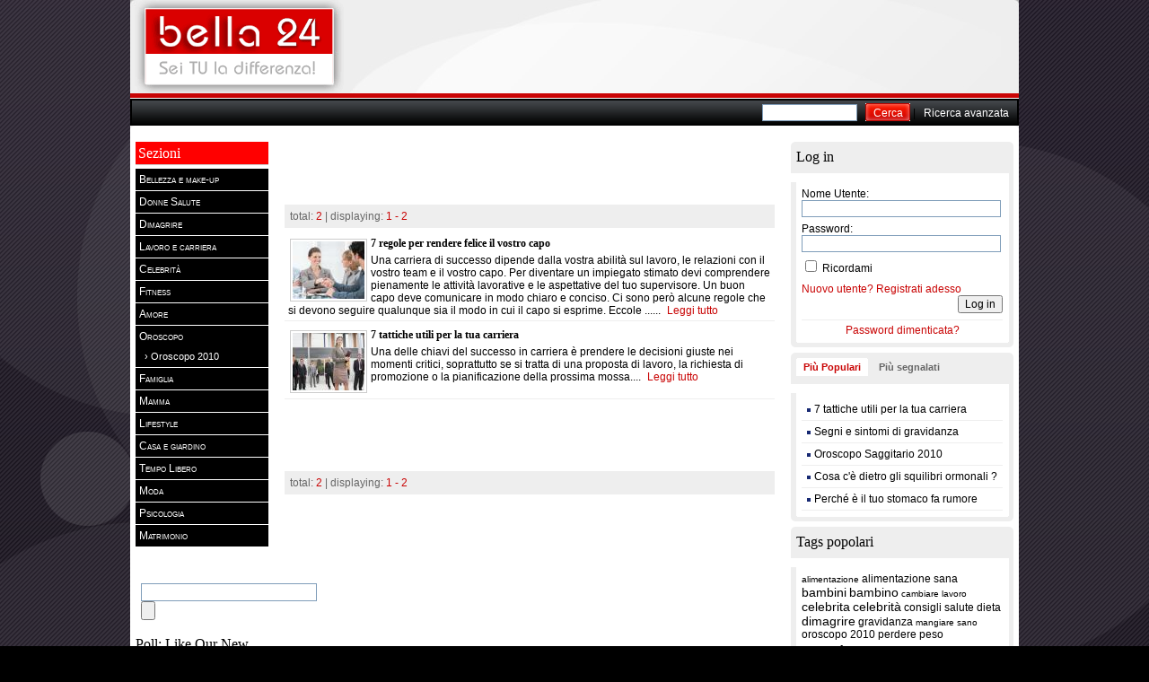

--- FILE ---
content_type: text/html; charset=UTF-8
request_url: http://www.bella24.it/tag/carriera-successo
body_size: 6489
content:
<!DOCTYPE html PUBLIC "-//W3C//DTD XHTML 1.0 Transitional//EN" "http://www.w3.org/TR/xhtml1/DTD/xhtml1-transitional.dtd">
<html xmlns="http://www.w3.org/1999/xhtml" lang="en-US" xml:lang="en-US">
	<head>
	<base href="https://www.bella24.it/" />
	<title>Tag: carriera successo
 </title>
	<meta http-equiv="Content-Type" content="text/html; charset=utf-8" />
	<meta name="generator" content="Bella CMS" />
	<meta name="generation-time" content="0s" />
	<link rel="search" type="application/opensearchdescription+xml" href="opensearch" title="Bellezza e salute donne consigli dimagrire cura amore oroscopo famiglia lifestyle bambini Celebrità Bella 24" />
	
		<meta name="Description" content="Consigli donne  elenco consiglio bellezza e articoli su bella24.it con  consigli e articoli con tag  consigli" />
		<meta name="Keywords" content="consigli , articoli , donne , articolo , parole chaive , donne 24" />
	<link rel="alternate" type="application/rss+xml" title="carriera successo" href="feed/http://www.bella24.it/tag/carriera-successoindex.rss" />
<link rel="alternate" type="application/rss+xml" title="Bellezza e salute donne consigli dimagrire cura amore oroscopo famiglia lifestyle bambini Celebrità Bella 24" href="feed/index.rss" />

	<link rel="stylesheet" type="text/css" href="https://www.bella24.it/themes/default/css/compress.php?css,themes/default/css/layout_default,themes/default/css/style,themes/default/css/forms,themes/default/css/plugin_newsletter,themes/default/css/plugin_poll" media="screen"/>
<link rel="stylesheet" type="text/css" href="https://www.bella24.it/themes/default/css/handheld.css" media="handheld"/>

	<script type="text/javascript" src="https://www.bella24.it/compress.php?js,js/framework/prototype,js/control_tabs,js/functions,plugins/poll/js/poll,js/bookmark"></script>

	
    <meta name="google-site-verification" content="NQl9jDcPJw-v291EV90nAnALVSPoPPDm3UHw7VXoPX4" />
    <script type="text/javascript" src="http://partner.googleadservices.com/gampad/google_service.js">
</script>
<script type="text/javascript">
GS_googleAddAdSenseService("ca-pub-8272213862859994");
GS_googleEnableAllServices();
</script>
<script type="text/javascript">
GA_googleAddSlot("ca-pub-8272213862859994", "bella24-it-top-right-728x90");
</script>
<script type="text/javascript">
GA_googleFetchAds();
</script>
<script type="text/javascript">
window.google_analytics_uacct = "UA-1892383-5";
</script>
</head>
   	
	    
	<body id="layout_default">
		<div id="container">
			<div id="header">
	<div class="header_image">
        <a href="https://www.bella24.it/"><img src="https://www.bella24.it/themes/default/img/logo.gif" alt="Bellezza e salute donne consigli dimagrire cura amore oroscopo famiglia lifestyle bambini Celebrità Bella 24" title="Bellezza e salute donne consigli dimagrire cura amore oroscopo famiglia lifestyle bambini Celebrità Bella 24" /></a>
        <div class="header_ad"><!-- bella24-it-top-right-728x90 -->
<script type="text/javascript">
GA_googleFillSlot("bella24-it-top-right-728x90");
</script></div>
    </div>
	
		<div class="box_pages">
			<ul>
				
			</ul>
            
	
		<div id="box_search" class="search">
			<form action="search.html" method="post" name="search">
				<input type="hidden" name="search_do_advanced" />
				<input value="" class="text" type="text" name="search_query" id="search_query" style="width: 100px;" />
				<button type="submit" name="search" value="0">Cerca</button> | 
				<a href="search.html"> Ricerca avanzata</a>
			</form>
		</div>
	

            <div style="clear:both;" ></div>
		</div>
	
	
</div>
			<div id="content">
				<div id="dynamic_box_left">
					<div id="box_left_holder">
						
	<div id="box_sections" class="box">
		<div class="box_title"><span>Sezioni</span></div>
		<div class="box_body">	
			
                
               <!--  <vte:include file="templates/xhtml/box/adsense-links.tpl" /> -->
                
					<ul>
						
							
								<li>
									<a href="bellezza-make-up/index.1.html">
										Bellezza e make-up
									</a>
									
								</li>
							
						
							
								<li>
									<a href="donne-salute/index.1.html">
										Donne Salute
									</a>
									
								</li>
							
						
							
								<li>
									<a href="dimagrire-dieta/index.1.html">
										Dimagrire
									</a>
									
								</li>
							
						
							
								<li>
									<a href="lavoro-carriera/index.1.html">
										Lavoro e carriera
									</a>
									
								</li>
							
						
							
								<li>
									<a href="celebrita-star/index.1.html">
										Celebrità
									</a>
									
								</li>
							
						
							
								<li>
									<a href="fitness-sport/index.1.html">
										Fitness
									</a>
									
								</li>
							
						
							
								<li>
									<a href="amore/index.1.html">
										Amore
									</a>
									
								</li>
							
						
							
								<li>
									<a href="oroscopo-astrologia/index.1.html">
										Oroscopo
									</a>
									
											
												<ul>
													
														
															<li>
																<a href="oroscopo-astrologia/oroscopo-2010/index.1.html">
																	&#8250;
																	Oroscopo 2010
																</a>
																
															</li>
														
													
												</ul>
											
									
								</li>
							
						
							
								<li>
									<a href="famiglia/index.1.html">
										Famiglia
									</a>
									
								</li>
							
						
							
								<li>
									<a href="mamma/index.1.html">
										Mamma
									</a>
									
								</li>
							
						
							
								<li>
									<a href="lifestyle/index.1.html">
										Lifestyle
									</a>
									
								</li>
							
						
							
								<li>
									<a href="casa-giardino/index.1.html">
										Casa e giardino
									</a>
									
								</li>
							
						
							
								<li>
									<a href="tempo-libero/index.1.html">
										Tempo Libero
									</a>
									
								</li>
							
						
							
								<li>
									<a href="moda-fashion/index.1.html">
										Moda
									</a>
									
								</li>
							
						
							
								<li>
									<a href="psicologia/index.1.html">
										Psicologia
									</a>
									
								</li>
							
						
							
								<li>
									<a href="matrimonio/index.1.html">
										Matrimonio
									</a>
									
								</li>
							
						
					</ul>
				
        </div>
	</div>

						<!--NoCache box/plugin_newsletter.tpl-->
	
			<div id="box_newsletter" class="box box_gray">
				
				<h3 class="box_title title_gray"></h3>
                <div id="newsletter_form_holder">
                    
                        <form id="newsletter_form" action="" method="post" onsubmit="updateNewsletter();return false;">
                            <input type="hidden" name="action" value="newsletter" />
                            <input type="hidden" name="cmd" value="subscriberAdd" />
                            <input class="text newsletter_input default_fields" type="text" name="PLUGIN_NEWSLETTER_email" onfocus="this.value=''" onblur="if(!this.value)this.value=''" value="" />
                            <input type="submit" class="button" name="submit" value="" />
                        </form>
                        
                    
                </div>
				<script src="https://www.bella24.it/js/plugin_newsletter.js" type="text/javascript"> </script>
			</div>
		
<!--NoCache-->
						<!--NoCache box/plugin_poll.tpl-->
	
	
	
			
				
						<div id="box_poll_1" class="box box_white box_poll">
							<h3 class="box_title title_white">Poll: Like Our New Look?</h3>
                            <span class="poll_question">Do you like our new Vivvo look & feel?</span>
                            
                                    
                                        <div id="poll_form_holder_1">
                                            <form method="post" id="poll_form_1" onsubmit="updatePoll(1);return false;">
                                                <input type="hidden" name="action" value="poll" />
                                                <input type="hidden" name="cmd" value="vote" />
                                                
                                                    <label>
                                                        <input type="radio" name="PLUGIN_POLL_answer_id" value="5" />
                                                        It's horrible
                                                    </label>
                                                
                                                    <label>
                                                        <input type="radio" name="PLUGIN_POLL_answer_id" value="4" />
                                                        Whatever
                                                    </label>
                                                
                                                    <label>
                                                        <input type="radio" name="PLUGIN_POLL_answer_id" value="3" />
                                                        Nothing special
                                                    </label>
                                                
                                                    <label>
                                                        <input type="radio" name="PLUGIN_POLL_answer_id" value="2" />
                                                        Looks OK
                                                    </label>
                                                
                                                    <label>
                                                        <input type="radio" name="PLUGIN_POLL_answer_id" value="1" />
                                                        It's great
                                                    </label>
                                                
                                                <div class="button_holder">
                                                	<a href="https://www.bella24.it/poll/index.html" class="view_polls">All polls</a>
                                                    <input class="button" type="submit" name="submit" value="Vote" />
                                                </div>
                                            </form>
                                        </div>
                                    
                                
						</div>
					
			
		
<!--NoCache-->
					</div>
				</div>
				<div id="dynamic_box_center">
					<div id="box_center_holder">
						
								
								<!--NoCache box/adsense_468.tpl--><div class="g468">
<script type="text/javascript"><!--
google_ad_client = "pub-8272213862859994";
/* d24-468 468x60, created 12/27/09 */
google_ad_slot = "2528959325";
google_ad_width = 468;
google_ad_height = 60;
//-->
</script>
<script type="text/javascript" src="http://pagead2.googlesyndication.com/pagead/show_ads.js">
</script>
</div><!--NoCache-->
   
	<div id="box_pagination">
		<span class="pagination">	
			
			
			
		 
			
			
			
		
			
		</span>
		
		total:
		
		<span class="pagination_total">
			2
		</span> 
		
		| displaying:
		
		<span class="pagination_total">
			1 - 2
		</span>
	</div> 
  
								<div>
									<div class="box_body">
										
											
												
	<div class="short">
		<div class="short_holder">
			
				<div class="image">
					<a href="lavoro-carriera/3827.html"><img src="https://www.bella24.it/thumbnail.php?file=00-poze-2012/impiegato_ufficio_rendere_felice_capo_428563677.jpg&amp;size=summary_medium" alt="7 regole per rendere felice il vostro capo" /><br /></a>
				</div>
			
			<h2><a href="lavoro-carriera/3827.html">7 regole per rendere felice il vostro capo</a></h2>
			<span class="summary">Una carriera di successo dipende dalla vostra abilità sul lavoro, le relazioni con il vostro team e il vostro capo. Per diventare un impiegato stimato devi comprendere pienamente le attività lavorative e le aspettative del tuo supervisore. Un buon capo deve comunicare in modo chiaro e conciso. Ci sono però alcune regole che si devono seguire qualunque sia il modo in cui il capo si esprime. Eccole ...</span>...
			<div class="article_link">
				
					
						<a href="lavoro-carriera/3827.html">  Leggi tutto </a>
					
					
				
			</div>
		</div>
	</div>

											
												
	<div class="short">
		<div class="short_holder">
			
				<div class="image">
					<a href="lavoro-carriera/3756.html"><img src="https://www.bella24.it/thumbnail.php?file=12-fotografie/strategie_carriera_945215833.jpg&amp;size=summary_medium" alt="7 tattiche utili per la tua carriera" /><br /></a>
				</div>
			
			<h2><a href="lavoro-carriera/3756.html">7 tattiche utili per la tua carriera</a></h2>
			<span class="summary">Una delle chiavi del successo in carriera è prendere le decisioni giuste nei momenti critici, soprattutto se si tratta di una proposta di lavoro, la richiesta di promozione o la pianificazione della prossima mossa.</span>...
			<div class="article_link">
				
					
						<a href="lavoro-carriera/3756.html">  Leggi tutto </a>
					
					
				
			</div>
		</div>
	</div>

											
											
											
									</div>
								</div>
								<!--NoCache box/adsense_468.tpl--><div class="g468">
<script type="text/javascript"><!--
google_ad_client = "pub-8272213862859994";
/* d24-468 468x60, created 12/27/09 */
google_ad_slot = "2528959325";
google_ad_width = 468;
google_ad_height = 60;
//-->
</script>
<script type="text/javascript" src="http://pagead2.googlesyndication.com/pagead/show_ads.js">
</script>
</div><!--NoCache-->
   
	<div id="box_pagination">
		<span class="pagination">	
			
			
			
		 
			
			
			
		
			
		</span>
		
		total:
		
		<span class="pagination_total">
			2
		</span> 
		
		| displaying:
		
		<span class="pagination_total">
			1 - 2
		</span>
	</div> 
  
							
					</div>
				</div>
				<div id="dynamic_box_right">
					<div id="box_right_holder">
						<!--NoCache box/login.tpl-->
	<script type="text/javascript" src="js/login.js"> </script>
	<script type="text/javascript" src="js/lang.php"> </script>
	<div id="box_login" class="box">
		<div class="box_title_holder"><div class="box_title">Log in</div></div>
		<div class="box_body">
			<div class="box_content">
				
					
						<div id="login_dump">
							
						</div>
					
					<div id="login_form_holder">
						<script language="JavaScript" type="text/JavaScript">
							function login(){
								emailParam = $('login_form').serialize(true);
								emailParam.template_output = 'box/login';

								new Ajax.Updater('login_dump', 'https://www.bella24.it/index.php', {
									parameters: emailParam,
									evalScripts: true,
									insertion: Insertion.Before,
									onComplete: function () {
									}
								});
								return false;
							}
						</script>
						<form id="login_form" action="" method="post">
							<input type="hidden" name="SECURITY_TOKEN" value="ba1070263e" />
							<input type="hidden" name="action" value="login" />
							<input type="hidden" name="cmd" value="login" />
							<div class="form_line">
								<label>Nome Utente:</label>
								<div class="formElement">
									<input class="text" type="text" name="LOGIN_username" value="" style=" width: 216px;" />
								</div>
							</div>
							<div class="form_line">
								<label>Password:</label>
								<div class="formElement">
									<input class="text" type="password" name="LOGIN_password" value="" style=" width: 216px;" />
								</div>
							</div>
							<div class="form_line">
								<label> </label>
								<div class="formElement">
									<label><input type="checkbox" name="LOGIN_remember" value="1" /> Ricordami</label>
								</div>
							</div>
							<div class="form_line">
								<label> </label>
								<div class="formElement submit">
									<a href="login.html">Nuovo utente? Registrati adesso</a> <input type="submit" class="submit_button" name="login" value="Log in" />
								</div>
							</div>
							<div class="fp_link"><a href="http://www.bella24.it/tag/carriera-successo#" onclick="$('login_form_holder').hide();$('forgot_form_holder').show();">Password dimenticata?</a></div>
						</form>
				   </div>
					<div id="forgot_form_holder" style="display:none;">
						<div class="fp_info">Inserisci il tuo nome utente o la tua email, il sistema ti invier&agrave; le istruzioni per recuperare l'account.</div>
						<form action="index.php" id="forgot_password_form" method="post" onsubmit="return false;">
							<input type="hidden" name="SECURITY_TOKEN" value="ba1070263e" />
							<input type="hidden" name="login" value="1" />
							<input type="hidden" name="action" value="login" />
							<input type="hidden" name="cmd" value="forgotMail" />
							<input type="hidden" name="template_output" value="box/dump" />
							<div class="form_line">
								<label>Nome Utente:</label>
								<div class="formElement">
									<input class="text" type="text" name="LOGIN_username" value="" style=" width: 216px;" />
								</div>
							</div>
							<div class="form_line">
								<label>E-mail:</label>
								<div class="formElement">
									<input class="text" type="text" id="LOGIN_email" name="LOGIN_email" value="" style=" width: 216px;" />
								</div>
							</div>
							<div class="form_line">
								<label> </label>
								<div class="formElement submit">
									<input type="submit" class="submit_button" name="login" value="Invia" />
								</div>
							</div>
							<div class="separator_gray"><!-- --></div>
							<div class="form_line">
								<label> </label>
								<div class="fp_link">
									<a href="#" onclick="$('login_form_holder').show();$('forgot_form_holder').hide();">Torna al Login</a>
								</div>
							</div>
						</form>
					</div>
					

				
			</div>

		</div>
	</div>
<!--NoCache--> 
						
	<div class="box box_tabs">
		<div class="box_title_holder">
			<div class="box_title">
				<ul id="most_popular_commented_tabs" class="tabs">
					
						<li><a href="#box_most_popular"><span>Pi&ugrave; Populari</span></a></li>
					
					
						<li><a href="#box_most_emailed"><span>Pi&ugrave; segnalati</span></a></li>
					
				</ul>
			</div>
		</div>
		<div class="box_body">
			<div class="box_content">	
				
					
							<ul id="box_most_popular">
								
									<li>
										<a href="lavoro-carriera/3756.html">
											7 tattiche utili per la tua carriera
										</a>
									</li>
								
									<li>
										<a href="mamma/3745.html">
											Segni e sintomi di gravidanza
										</a>
									</li>
								
									<li>
										<a href="oroscopo-astrologia/oroscopo-2010/3070.html">
											Oroscopo Saggitario 2010
										</a>
									</li>
								
									<li>
										<a href="donne-salute/3062.html">
											Cosa c&#039;è dietro gli squilibri ormonali ?
										</a>
									</li>
								
									<li>
										<a href="donne-salute/3536.html">
											Perché è il tuo stomaco fa rumore
										</a>
									</li>
								
							</ul>
						
				
				
					
							<ul id="box_most_emailed">
								
									<li>
										<a href="famiglia/3113.html">
											Tenete i bambini lontano dal alcool per le vacanze!
										</a>
									</li>
								
									<li>
										<a href="lavoro-carriera/3756.html">
											7 tattiche utili per la tua carriera
										</a>
									</li>
								
									<li>
										<a href="donne-salute/3038.html">
											Non ti esporre alle radiazioni inutili!
										</a>
									</li>
								
									<li>
										<a href="amore/3059.html">
											Ora la contraccezione non presenta nessun rischio per il cuore?
										</a>
									</li>
								
									<li>
										<a href="amore/3104.html">
											I Britannici sono i più buoni  a letto, i turchi invece hanno il minimo!
										</a>
									</li>
								
							</ul>
						
				
				<script type="text/javascript">
					var most_popular_commented_tabs = new Control.Tabs('most_popular_commented_tabs');
				</script>
			</div>
		</div>
	</div>

						
    
            
                <div id="box_tags" class="box">
                    <div class="box_title_holder"><div class="box_title">Tags popolari</div></div>
                    <div class="box_body">
                        <div class="box_content">
                            
                                
                                    <a style="font-size:10px;" href="keywords/alimentazione">alimentazione</a>
                                
                            
                                
                                    <a style="font-size:12px;" href="keywords/alimentazione-sana">alimentazione sana</a>
                                
                            
                                
                                    <a style="font-size:14px;" href="keywords/bambini">bambini</a>
                                
                            
                                
                                    <a style="font-size:14px;" href="keywords/bambino">bambino</a>
                                
                            
                                
                                    <a style="font-size:10px;" href="keywords/cambiare-lavoro">cambiare lavoro</a>
                                
                            
                                
                                    <a style="font-size:14px;" href="keywords/celebrita">celebrita</a>
                                
                            
                                
                                    <a style="font-size:14px;" href="keywords/celebrita">celebrità</a>
                                
                            
                                
                                    <a style="font-size:12px;" href="keywords/consigli-salute">consigli salute</a>
                                
                            
                                
                                    <a style="font-size:12px;" href="keywords/dieta">dieta</a>
                                
                            
                                
                                    <a style="font-size:14px;" href="keywords/dimagrire">dimagrire</a>
                                
                            
                                
                                    <a style="font-size:12px;" href="keywords/gravidanza">gravidanza</a>
                                
                            
                                
                                    <a style="font-size:10px;" href="keywords/mangiare-sano">mangiare sano</a>
                                
                            
                                
                                    <a style="font-size:12px;" href="keywords/oroscopo-2010">oroscopo 2010</a>
                                
                            
                                
                                    <a style="font-size:12px;" href="keywords/perdere-peso">perdere peso</a>
                                
                            
                                
                                    <a style="font-size:24px;" href="keywords/perdere-peso">perdere peso</a>
                                
                            
                                
                                    <a style="font-size:12px;" href="keywords/salute">salute</a>
                                
                            
                                
                                    <a style="font-size:10px;" href="keywords/salute-donne">salute donne</a>
                                
                            
                                
                                    <a style="font-size:12px;" href="keywords/sistema-immunitario">sistema immunitario</a>
                                
                            
                                
                                    <a style="font-size:12px;" href="keywords/sport">sport</a>
                                
                            
                                
                                    <a style="font-size:10px;" href="keywords/vita-sessuale">vita sessuale</a>
                                
                            
                            <div class="view_all"><a href="https://www.bella24.it/tag">Visualizza tutti i tags &raquo;</a></div>
                        </div>
                    </div>
                </div>	
            
        

						
	

						
	
			<div id="box_users" class="box">
					<div class="box_title_holder"><div class="box_title">Autore consigliato</div></div>
					<div class="box_body">
						<div class="box_content">
							
								<a href="author/alessandra/">Alessandra Cardone</a>
								
								
							
						</div>
					</div>
				</div>
		

					</div>
				</div>
			</div>
			<div id="footer">
				
	
	<div class="footer">
		
				<ul>
					
						
							<li>
								<a href="bellezza-make-up/index.1.html">
									Bellezza e make-up
								</a>
							</li>
						
					
						
							<li>
								<a href="donne-salute/index.1.html">
									Donne Salute
								</a>
							</li>
						
					
						
							<li>
								<a href="dimagrire-dieta/index.1.html">
									Dimagrire
								</a>
							</li>
						
					
						
							<li>
								<a href="lavoro-carriera/index.1.html">
									Lavoro e carriera
								</a>
							</li>
						
					
						
							<li>
								<a href="celebrita-star/index.1.html">
									Celebrità
								</a>
							</li>
						
					
						
							<li>
								<a href="fitness-sport/index.1.html">
									Fitness
								</a>
							</li>
						
					
						
							<li>
								<a href="amore/index.1.html">
									Amore
								</a>
							</li>
						
					
						
							<li>
								<a href="oroscopo-astrologia/index.1.html">
									Oroscopo
								</a>
							</li>
						
					
						
							<li>
								<a href="famiglia/index.1.html">
									Famiglia
								</a>
							</li>
						
					
						
							<li>
								<a href="mamma/index.1.html">
									Mamma
								</a>
							</li>
						
					
						
							<li>
								<a href="lifestyle/index.1.html">
									Lifestyle
								</a>
							</li>
						
					
						
							<li>
								<a href="casa-giardino/index.1.html">
									Casa e giardino
								</a>
							</li>
						
					
						
							<li>
								<a href="tempo-libero/index.1.html">
									Tempo Libero
								</a>
							</li>
						
					
						
							<li>
								<a href="moda-fashion/index.1.html">
									Moda
								</a>
							</li>
						
					
						
							<li>
								<a href="psicologia/index.1.html">
									Psicologia
								</a>
							</li>
						
					
						
							<li>
								<a href="matrimonio/index.1.html">
									Matrimonio
								</a>
							</li>
						
					
				</ul>
			
		<!-- <div class="static_footer">	
			<img src="https://www.bella24.it/cron_image.html" style="display:none;" alt="cron" title="cron" />
			<a href="https://www.bella24.it/"><vte:value select="Bellezza Donne" /></a> |
			<a onclick="this.style.behavior='url(#default#homepage)';this.setHomePage('https://www.bella24.it/');" href="#"><vte:value select="Salva come homepage" /></a> |
			<a href="javascript:bookmarksite('',document.URL);"><vte:value select="Aggiungi ai favoriti" /></a> 
			<vte:if test="1">
				| 
				<vte:if test="1">
					<a href="feed/index.rss">Rss</a> / <a href="feed/index.atom">Atom</a> 
					<vte:else>
						<a href="feed/index.rss">Rss</a> / <a href="feed/index.atom">Atom</a> 
					</vte:else>
				</vte:if>
			</vte:if>
			<vte:if test="0">
				| 
				<vte:if test="1">
					<a href="feed/index.txt"><vte:value select="Solo testo" /></a> 
					<vte:else>
						<a href="feed/index.txt"><vte:value select="Solo testo" /></a> 
					</vte:else>
				</vte:if>
			</vte:if>
			<vte:if test="1">
				|
				<vte:if test="1">
					<a href="https://www.bella24.it/archive"><vte:value select="Archivio" /></a>
					<vte:else>
						<a href="archive"><vte:value select="Archivio" /></a>
					</vte:else>
				</vte:if>
			</vte:if>
			<vte:if test="">
				| <a href="https://www.bella24.it/admin/index.php"><vte:value select="Amministrazione" /></a>
			</vte:if>
		</div> -->
		<div class="corner_bottom"><!--  --></div>
	</div>
	<div class="bottom_corners"><!--  --></div>
    
<div class="smalllinks" style="text-align:center">
<a href="http://www.bella24.it/mobile/">Mobile</a> |
	<a href="https://www.twelvetransfers.co.uk/destinations/london-airport-taxi-transfers/london-heathrow-taxi-transfers/" title="Taxi to Heathrow">Taxi Heathrow to London</a> |
	<a href="http://www.iristorante.it" title="Ristoranti">Ristoranti</a> | <a href="http://www.aziende-italiane-siti.it" title="Aziende">Siti Aziende</a> si <a href="https://www.spatii-verzi.ro" title="Amenajare Gradina">Mulch Colorat</a>
	<a href="http://www.xrestaurants.co.uk" title="Restaurants">Restaurants Reviews</a> | <a href="http://www.irestaurant.ro" title="Restaurante">Restaurante</a> si <a href="https://tradesilvania.com/it/prices" title="Prezzi Bitcoin">Prezzi Ethereum</a> si
	<a href="http://www.stattion.ro" title="Workstation">Statii grafice</a> si <a href="https://www.twelvetransfers.co.uk/" title="Taxi Gatwick">Taxi Gatwick</a> and <a href="https://www.clinica-gastromed.ro/" title="Clinica Cluj">Gastroenterologie Cluj</a>
	si <a href="http://www.burticifericite.ro" title="Cursuri">Cursuri Lamaze</a> and <a href="https://tradesilvania.com" title="Buy Bitcoin">Buy Crypto</a> si <a title="Implant Dentar" href="https://www.completdental.ro">Implant dentar Bucuresti</a> and <a title="Psiholog Cluj" href="https://www.psinergie.ro">Psiholog Cluj</a>



<script type="text/javascript">

  var _gaq = _gaq || [];
  _gaq.push(['_setAccount', 'UA-1892383-5']);
  _gaq.push(['_setDomainName', '.bella24.it']);
  _gaq.push(['_trackPageview']);
  _gaq.push(['_trackPageLoadTime']);

  (function() {
    var ga = document.createElement('script'); ga.type = 'text/javascript'; ga.async = true;
    ga.src = ('https:' == document.location.protocol ? 'https://ssl' : 'http://www') + '.google-analytics.com/ga.js';
    var s = document.getElementsByTagName('script')[0]; s.parentNode.insertBefore(ga, s);
  })();
</script>
</div>

			</div>
		</div>	
	</body>
</html>

--- FILE ---
content_type: text/css;charset=UTF-8
request_url: https://www.bella24.it/themes/default/css/compress.php?css,themes/default/css/layout_default,themes/default/css/style,themes/default/css/forms,themes/default/css/plugin_newsletter,themes/default/css/plugin_poll
body_size: 6114
content:
body {
	margin: 12px 0px;
	padding: 0;
	border: 0;
	text-align: center;
	font-family: Arial, Helvetica, sans-serif;
	font-size: 12px;
}

#container {
	width: 990px;
	margin: 0px auto;
	text-align: left;
}

#header {}

#content { width: 990px; }

#dynamic_box_left {
	margin: 0;
	float: left;
}

#dynamic_box_center {
	float: left;
}

#dynamic_box_right {
	margin: 0;
	float: right;
}

#content_footer {clear: both;}

#footer {clear: both;}

/*********deafault layout**********/
#layout_default div#dynamic_box_right        {width: 260px;}
#layout_default div#dynamic_box_left         {width: 160px;}
#layout_default div#dynamic_box_center       {width: 570px;}

/********** two column *************/
#layout_two_column div#dynamic_box_right     {width: 350px;}
#layout_two_column div#dynamic_box_left      {display:none;}
#layout_two_column div#dynamic_box_center    {width: 640px;}

/************ three columns ***************/
#layout_three_columns div#dynamic_box_right  {width: 190px;}
#layout_three_columns div#dynamic_box_left   {width: 190px;}
#layout_three_columns div#dynamic_box_center {width: 610px;}

/************ equal ***************/
#layout_equal div#dynamic_box_right   {width: 330px;}
#layout_equal div#dynamic_box_left    {width: 330px;}
#layout_equal div#dynamic_box_center  {width: 330px;}

/************ equal rights ***************/
#layout_equal_rights div#dynamic_box_right   {width: 260px;}
#layout_equal_rights div#dynamic_box_left    {width: 470px;}
#layout_equal_rights div#dynamic_box_center  {width: 260px;}

/************ non equal ***************/
#layout_non_equal div#dynamic_box_right      {width: 320px;}
#layout_non_equal div#dynamic_box_left       {width: 420px;}
#layout_non_equal div#dynamic_box_center     {width: 250px;}


/********** new *************/
#layout_donne div#dynamic_box_right        {width: 345px;}
#layout_donne div#dynamic_box_left         {width: 160px;}
#layout_donne div#dynamic_box_center       {width: 485px;}


/************* CONTENT FEATURES *****************/
#content_features_left { float: left;}

#content_features_right { float: left;}

.features_equal_default { width: 100%; overflow: hidden;}

/*********** equal_default *********************/
.features_equal_default #content_features_left       {width: 342px;}
.features_equal_default #content_features_right      {width: 228px;}

/*********** equal *********************/
.features_equal #content_features_left       {width: 495px;}
.features_equal #content_features_right      {width: 495px;}

/*********** left *********************/
.features_left #content_features_left        {width: 680px;}
.features_left #content_features_right       {width: 310px;}

/*********** right *********************/
.features_right #content_features_left       {width: 310px;}
.features_right #content_features_right      {width: 680px;}

/*********** equal_three *********************/
.features_inside .content_features_col       {width: 223px; float: left;}

/*********** inside *********************/
.features_inside                              {width: 670px; overflow: hidden;}
.features_inside #content_features_left       {width: 335px;}
.features_inside #content_features_right      {width: 335px;}



/******************** LAYOUT BOXES********************/

#main_news_box {float: left;}

.main_news_box_row {width: 100%; overflow: hidden;}

.main_news_category { 
	float:left; 
	display: inline;
	width:273px; 
	margin: 6px; /****styles****/
}

.category_news_category { 
	float:left; 
	display: inline;
	width:261px; 
	margin: 6px; /****styles****/
}


/******************** TOOLTIPS ********************/
.tooltip {
	position: absolute!important;
	overflow:hidden;
	font-size: 12px;
	z-index: 10000!important;
}

.tooltip .xtop, .tooltip .xbottom { display: block; background: transparent; font-size: 1px; }
.tooltip .xb1, .tooltip .xb2, .tooltip .xb3, .tooltip .xb4 { display: block; overflow: hidden; }
.tooltip .xb1, .tooltip .xb2, .tooltip .xb3 { height: 1px; }
.tooltip .xb2, .tooltip .xb3, .tooltip .xb4 { background: #666; border-left: 1px solid #333; border-right: 1px solid #333; }
.tooltip .xbottom .xb2, .tooltip .xbottom .xb3, .tooltip .xbottom .xb4 { background: #666; }
.tooltip .xb1 { margin: 0 5px; background: #333; }
.tooltip .xb2 { margin: 0 3px; border-width: 0 2px; }
.tooltip .xb3 { margin: 0 2px; }
.tooltip .xb4 { height: 2px; margin: 0 1px; }

.tooltip .xboxcontent {
	padding: 0 .5em;
	margin: 0;
	color: #000;
	text-shadow: 2px 2px 0px #CCC;
	word-wrap:break-word;
	border: 1px solid #333;
	border-width: 0px 1px 0 1px;
	background-color: #666;
	text-align: left;
}

body { background: #000000; margin:0px; padding:0px; background-image: url(../img/bg_body.png);}

/*************** GLOBAL STYLES *************************************************************************************************************************/
/******************************************************************************************************************************************************/

#container {background-color: #fff;}

#content { background: #fff url(../img/content_top_corners.gif) top no-repeat; padding-top: 12px;}

#container div#footer div.bottom_corners { background: url(../img/content_bottom_corners.gif) bottom no-repeat; height: 7px;}

/*** Global anchor styles ***/

a {color:#000; text-decoration: none;}

a:hover {text-decoration: underline;}

a img {border: none;}

/*** Global list styles ***/

ul { padding: 0; margin: 0;}

ul li { list-style-type: none;}

/*** Global heading styles ***/

h1, h2, h3, h4 { font-family: Georgia, "Times New Roman", Times, serif; margin: 0px;}

h1 { font-size: 18px; font-weight: normal; }

h1 a { color: #C90404;}

h2, h3 {font-size: 12px; padding-bottom: 4px;}

h2 a:hover, h3 a:hover {color: #C90404;}

h4 {}

h4 a {}

/*** Global box styles ***/

.box .box_title { 
	font-family: Georgia, "Times New Roman", Times, serif;
	font-size: 16px;
	font-weight: normal;
}

/*************** HEADER STYLES *************************************************************************************************************************/
/******************************************************************************************************************************************************/

.header_image { width:100%; overflow:hidden; border-bottom: 1px solid #fff; background: url(../img/header_bg.jpg) top no-repeat;}

.header_image img {float: left;}

.head_ad { float: right; padding: 7px 6px 0px 0px;}

/*** Static pages navigation ***/

.box_pages { /*** static pages list holder ***/ 
	border: 2px solid #000; 
	padding: 2px; 
	background: #42464A url(../img/pages_bg.gif) bottom repeat-x;
}

.box_pages li { /*** static pages list ***/
	display: inline;
}

.box_pages a {padding: 5px 6px;}

.box_pages a:link, .box_pages a:visited {
	color: #fff;
	text-decoration: none;
}

.box_pages a:hover {
	color: #000;
	background-color: #B7B8B8;
	text-decoration: none;
}

/*** Search box ***/

.search { 
	padding: 1px; 
	text-align: right;
	width:300px;
	float:right;
}

.search a {color: #CA0405;}

.search button {
	width: 50px;
	height: 20px;
	line-height: 20px;
	margin-left: 6px;
	border: none;
	font-size: 12px;
	font-weight: normal;
	color: #fff; 
	background: url(../img/search_button.gif) no-repeat;
}


/*************** LEFT COLUMN STYLES ********************************************************************************************************************/
/******************************************************************************************************************************************************/

#box_left_holder { padding: 6px;}

#dynamic_box_left div.box {margin-bottom: 12px;}

#dynamic_box_left div.box_title { 
	background: #FF0000; 
	color:#FFFFFF; 
	padding: 4px 2px 3px 3px;
	margin-bottom: 4px;
	border-bottom: 1px solid  #CCCCCC;
}

#dynamic_box_left div.box_body {border-bottom: 4px solid #A5A5A5;}

/*** Section box (navigation list) ***/

#box_sections div.box_body { border-bottom: none; margin-bottom: 30px;}

#box_sections li {
	background-color: #000;
	border-bottom: 1px solid #fff;
	padding: 1px 0px;
	font-variant: small-caps;
}

#box_sections li ul li { 
	border-bottom: none; 
	font-variant: normal; 
	font-size: 11px;
	padding-left: 6px;
}

#box_sections li a {
	color: #FFF;
	display: block;
	padding: 4px;
}

#box_sections li a:hover {
	color: #FFF;
	background-color: #F00;
	text-decoration: none;
}

#box_sections li ul li a:hover {
	color: #FFF; 
	background-color: #F00;
	text-decoration: underline; 
}

/*************** CONTENT STYLES ************************************************************************************************************************/
/******************************************************************************************************************************************************/

#box_center_holder {padding: 0px 12px;}

#box_center_holder h1 { font-size: 24px; padding-bottom: 4px; margin-bottom: 12px; border-bottom: 3px solid #EEEEEE;}

#box_center_holder div.category_headline { width: 100%; overflow: hidden;}

#box_center_holder div.category_headline h2 a { color: #CA0405; font-size: 18px; font-weight: normal;}

#box_center_holder div.category_headline div.image { float: left; padding: 6px; margin: 0px 6px 6px 6px; background-color: #eeeeee; border: none;}

#box_center_holder div.category_headline div.summary {}

div.article_link {display: inline; padding-left: 4px;}

div.article_link a {color: #C90404;}

div.box_body div.image { 
	padding: 2px; 
	float: left;
	margin: 2px 4px 2px 2px;
	border: 1px solid #CCCCCC;
}

.short_holder { width: 100%; overflow: hidden;}

.short { /*** Global summary styles ***/
	margin-bottom: 4px;
	padding: 4px; 
	border-bottom: 1px solid #eee;
}

/*** Article summaries heights ***/
#latest_news div.short{height:122px;}


/*** Main news styles ***/
#category_news_box div.box_title { margin-bottom: 6px;}

/*** Category links ***/
#category_news_box div.box_title h4, #category_news_box div.box_title h4 a { 
	font-size: 16px; 
	color: #172973;
	border-bottom: 1px solid #eee;
	padding: 4px 0px;
	margin-bottom: 4px;
}
/*** Subcategory links ***/
#category_news_box div.box_title span { color: #000; font-size: 11px; padding: 0px 1px; }

#category_news_box div.box_title span a { color: #C90404;}

#category_news_box div.box_title span a:hover { color: #000;}

#category_news_box div.box_body ul { padding: 0px 6px;}

#category_news_box div.box_body ul li {
	border-bottom: 1px solid #eee; 
	padding: 1px 0px;
}

#category_news_box div.box_body ul li a {
	display: block; 
	padding: 2px 2px 2px 14px; 
	background: url(../img/bullet_arrow.gif) 6px 6px no-repeat;
}

/*** Category page ***/

#category_holder div.subcategory_list div.box_body { padding: 6px;}

#category_holder div.short { margin-bottom: 12px; padding-bottom: 12px;}

/*** Article styles ***/

.box_breadcrumb { padding: 2px 0px; color: #666666; border-bottom: 1px solid #EEEEEE; font-size:10px;}

.box_breadcrumb a {color: #CA0405; padding-right: 4px; font-size:10px;}

#article_holder h1 { font-size: 18px; color: #CA0405; padding: 8px 0px 4px 0px; margin-bottom: 2px; border-bottom: 3px solid #EEEEEE;}

#article_holder div.article_metadata { padding: 0px 0px 5px 0px; margin-bottom: 2px; border-bottom: 1px solid #EEEEEE;}

#article_holder div.article_metadata span.metadata_time { font-size: 10px; color: #666666; float: left; width:80px;}

#article_holder div.font_size { font-size: 11px; text-align: right; margin-bottom: 5px; width:200px; float:right;}
#article_holder div.author_box { font-size: 11px; text-align: left; margin-bottom: 5px; width:250px; float:left;}
#article_holder div.author_box a {font-weight:bold;}

#article_holder div.font_size img { vertical-align: bottom; padding-left: 3px;}

#article_holder div.image {
	float: left; 
	padding: 4px; 
	margin-right: 6px; 
	border: 1px solid #cccccc;
	background-color:#ff0000;
}

#article_holder div.image span.image_caption { font-size: 11px; line-height:normal;}

#article_holder div#article_body { line-height: 1.6em; width: 100%; overflow: hidden; margin-bottom: 12px; text-align:justify;}

#article_holder div#article_body h1, 
#article_holder div#article_body h2, 
#article_holder div#article_body h3, 
#article_holder div#article_body h4, 
#article_holder div#article_body h5, 
#article_holder div#article_body h6 { font-family:Verdana, Geneva, sans-serif;}

#article_holder div#article_body a { color: #002BB8;}

/*** Article social bookmarks ***/

#box_social_bookmarks { 
	color: #666666; 
	padding: 2px 6px; 
	margin: 6px 0px 12px 0px; 
	border-bottom: 1px solid #EEEEEE; 
	border-top: 1px solid #EEEEEE;
	clear:both;
}

#box_social_bookmarks img { vertical-align: middle;}

/*** Article comments ***/

.comment_block h4 {
	font-family: Arial, Helvetica, sans-serif;
	font-size: 14px;
	font-weight: bold;
	color: #FFF;
	border-top: 1px solid #eeeeee;
	border-bottom: 1px solid #eeeeee;
	background-color: #000;
	padding: 6px;
	margin: 6px 0px;
}

.comment_block h4 img.comment_feed { float:right;}

.comment_block h4 span.no_comments {display:block; font-size:12px; font-weight:normal;}

#comment_list { margin: 15px 8px;}

#comment_list div.comment_holder { margin-bottom: 20px;} 

#comment_list div.comment_header { padding-bottom: 6px;}

#comment_list div.comment_header { font-size: 11px;}

#comment_list div.comment_header a { color: #C90404; font-weight: bold;}

#comment_list div.comment_body_holder {padding: 6px; border-bottom: 1px solid #EBEBEB; background-color: #F8F8F8;}

#comment_list div.comment_body {width: 100%; overflow: hidden; }

#comment_list div.comment_body img { float: left;}

#comment_list div.comment_body div.comment_text { color: #666666; margin-left: 50px; padding: 0px 12px 10px 10px;}

#comment_list div.comment_report, #comment_list div.comment_rate { float: right;}

#comment_list div.comment_rate { padding-right: 6px;}

.comment_rate div.result {
	float: left; 
	border: 1px solid #ebebeb; 
	background-color: #ffffff; 
	padding: 0px 4px; 
	color: #555555; 
	font-weight: bold;
}

.result span.error {font-weight: normal; font-size: 11px; color: #CA0405;}

div#comment_dump {
	font-size: 14px; 
	color: #172973; 
	background-color: #F8F8F8; 
	border: 1px solid #EBEBEB; 
	padding: 6px; 
}

div#comment_dump span.error {color: #CA0405;}

/*** Pagination ***/

#box_pagination { padding: 6px; margin: 6px 0px; background: #eeeeee; color: #666666;}

#box_pagination span.pagination { float:right; font-weight: bold;}

#box_pagination span.pagination a { font-weight: normal; color: #C90404;}

#box_pagination span.pagination_total {color: #C90404;}

/*** Archive calendar ***/

#box_calendar table caption { 
	font-weight: bold; 
	background-color: #eeeeee;
	border-bottom: 1px solid #cccccc; 
	padding: 6px 0px;
	margin-bottom: 6px;
}

#box_calendar table caption a {color: #C90404;}

#box_calendar table caption span { cursor: pointer; padding: 0px 4px;}

#box_calendar table td { background-color: #F1F1F1; padding: 1px 2px;}

/*************** RIGHT COLUMN STYLES *******************************************************************************************************************/
/******************************************************************************************************************************************************/

#box_right_holder {/*stilovi za desnu kolonu, padinzi, margine...*/}

/*** Boxes ***/

#dynamic_box_right div#box_right_holder { padding: 6px;}

#dynamic_box_right .box div.box_title {
	background: url(../img/box_right_head_left.gif) top left no-repeat;
	color: #000;
	font-weight: normal;
	font-size: 16px;
	line-height: 22px;
	padding: 6px;
}

#dynamic_box_right .box_tabs div.box_title {padding: 6px 6px 0px 6px;}

#dynamic_box_right .box .box_title_holder {
	background: url(../img/box_right_head_right.gif) top right no-repeat;
}

/* Hides from IE5-mac \*/
* html #dynamic_box_right .box .box_title_holder { height: 1%;}
/* End hide from IE5-mac */


#dynamic_box_right .box {
	background: #FFFFFF url(../img/box_right_body_right.gif) bottom right no-repeat;
	margin-bottom: 6px;
}

#dynamic_box_right .box .box_body {
	background:url(../img/box_right_body_left.gif) bottom left no-repeat;
}

#dynamic_box_right .box .box_body div.box_content {padding: 6px 12px 12px 12px;}

/* Hides from IE5-mac \*/
* html #dynamic_box_right .box .box_body { height: 1%;}
/* End hide from IE5-mac */

/********** Lists ***************/

#dynamic_box_right div.box_body ul li {
	border-bottom: 1px solid #eee; 
	padding: 1px 0px;
}

#dynamic_box_right div.box_body ul li a {
	display: block; 
	padding: 4px 4px 4px 14px; 
	background: url(../img/right_box_bullet.gif) 6px 10px no-repeat;
}

#dynamic_box_right div.box_body ul li a:hover {background-color: #F5F5DC;}

/*** Tabs ***/

.tabs {
	font-size:11px;
	line-height:normal;
	font-weight: bold;
	font-family: Arial, Helvetica, sans-serif;
}
ul.tabs{
	margin:0;
	padding:4px 0 4px 0px;
	list-style:none;
}
.tabs li {
	display:inline;
	margin:0;
	padding:0;
}
	  
.tabs a {
	margin: 0px 1px 0px 0px;
	padding:4px 0 4px 4px;
	text-decoration:none;
}

*:first-child+html .tabs a {padding:0 0 0 4px;} /* IE 7 hack */

/* Hides from IE5-mac \*/
* html .tabs a {padding:0 0 0 4px;}
/* End hide from IE5-mac */

.tabs a span {
	padding:4px 8px 4px 4px;
	color:#666666;
}

.tabs a:hover {text-decoration: none;}

.tabs a:hover span {color: #C90404;}

.tabs a.active {background: url(../img/tabs_left.gif) no-repeat left top;}

.tabs a.active span {
	color: #C90404;
	background: url(../img/tabs_right.gif) no-repeat right top;
}

/*** Login Box ***/
.edit_info {border-top: 1px solid #EEEEEE; padding-top: 4px; margin-top: 4px;}

.edit_info a, .fp_link a {color: #C90404;}

.fp_link {
	border-top:1px solid #EEEEEE;
	margin-top:4px;
	padding-top:4px;
	text-align:center;
}

.fp_info { font-size: 11px; color: #A5A5A5; margin-bottom: 6px;}

/*** Latest comments box ***/

div#latest_comments div.single_comment img { float: left; margin: 2px 6px 2px 4px;}

div#latest_comments div.single_comment {display: block; width: 100%; overflow: hidden; padding-bottom: 4px; margin-bottom: 6px; border-bottom: 1px solid #eee;}

div#latest_comments div.single_comment div.comment_header { font-size: 11px; color: #666666;}

div#latest_comments div.single_comment div.comment_header a {color: #C90404;}

div#latest_comments div.single_comment div.comment_body { padding-top: 2px; font-size: 11px;}

/*** Featured author box ***/

div#box_users div.box_body img { float: left; margin: 2px 6px 2px 4px;}

div#box_users div.box_body a { display: block; padding-bottom: 6px; color: #C90404;}

div#box_users div.box_content { width: 90%; overflow: hidden;}

/*** Tag cloud box ***/

div#box_tags a:hover, div#box_tags .view_all a {color: #C90404;}

div#box_tags .view_all {text-align:right; border-top: 1px solid #EEEEEE; padding-top: 4px; margin-top: 4px;}

/*** Article page tag box ***/

#article_tags div.article_tags {}

#article_tags div.article_my_tags { padding-top: 6px; margin-top: 6px; border-top: 1px solid #eeeeee;}

#article_tags div.article_add_tag { padding-top: 6px; text-align: center;}

/*** Article Tools box ***/

#dynamic_box_right div#box_article_tools { margin-bottom: 16px;}

#dynamic_box_right div#box_article_tools ul { font-size: 11px;}

#dynamic_box_right div#box_article_tools ul li img { vertical-align: bottom;}

#dynamic_box_right div#box_article_tools ul li a {padding: 0px 4px 2px 4px; background: none; color: #666666;}

#dynamic_box_right div#box_article_tools ul li a:hover {background: none; text-decoration: none; color: #C90404;}

/*** Email friend box ***/

#send_article { padding: 6px; border: 1px solid #eee; }

/*** Article vote box ***/

#stars { padding: 2px; width: 150px; overflow: hidden;}

.article_rating { 
	color: #CECECE; 
	font-weight: bold; 
	font-size: 14px;
	padding-top: 10px; 
	padding-right: 18px; 
	float: right; 
}

div.standard_star { cursor: pointer;}

/*** Attachments box ***/
#dynamic_box_right div.content_attachment {padding: 4px 0px; width: 100%; overflow: hidden;}

#dynamic_box_right div.content_attachment img { vertical-align: bottom; float: left; padding-right: 4px;}

#dynamic_box_right div.content_attachment a { width:206px; overflow:hidden; float:left;}


/*************** FOOTER STYLES *************************************************************************************************************************/
/******************************************************************************************************************************************************/

.footer {
	text-align: center;
	padding: 6px 0px;
	margin: 0px 6px 0px 6px;
	color: #FFFFFF;
	background-color: #FFF;
}

.footer a { color: #FFFFFF;}

.static_footer { background-color: #000; padding: 12px 0px 8px 0px;}

.footer div.corner_bottom {background: url(../img/footer_bottom.gif) no-repeat left bottom; height: 8px;}

/*** First level categories in footer ***/

.footer ul { text-transform: uppercase; background: #000; padding: 6px 0px 6px 0px; margin: 0px;}

.footer li {display: inline; padding: 0px 3px;}

.footer li a { color:#FFFFFF;}

.smalllinks, .smalllinks a:link, .smalllinks a:visited {
	font-size:10px;
	color:#666666;
	text-decoration:none;
}
.smalllinks a:hover {
		font-size:10px;
		text-decoration:none;
		color:#000000;
}

/*  horoscope  */

.horoscope {
	font-size:12px;
	text-align:center;
}


.horoscope, .horoscope a:link, .horoscope a:visited {
	font-size:12px;
	text-align:center;
}

.horoscope a:hover {
	text-decoration:none;
	color:#F00;
}

.horoscope div {
	width:180px;
	float:left;
	margin-top:10px;
	
}

.g468 {
	text-align:center;
	width:468px;
	margin:0px auto;
	padding:0 0 10px 0;
}
.g250 {
	text-align:center;
	padding:0 0 0 0;
	margin:0 0 0 0;
}

.g336 {
	text-align:center;
	padding:0 0 0 0;
	margin:0 0 0 0;
}
.g300 {
	text-align:center;
	padding:0px 15px 0px 15px;
	margin:0 0 0 0;
	float:left;
	width:300px;
}

.gvertical {
	width:145px;
	margin:0px auto;
	padding:0 0 0 0;
	
}
/*  latest articles big  */

#latest_news_bottom {

background:url(../img/latest_bg.gif) top left repeat;
border-top:3px solid #cccccc;
border-bottom:3px solid #ff36de;
}

.latest_vertical {

float:left;

width:168px;

min-height:400px;

height:auto;

_height:400px;

margin:10px 0 20px 21px;

display:block;

background:#ffffff;

padding:17px 0;
border:1px solid #033;

}



.latest_vertical h2 a {

/*color:#ebebeb;*/

color:#545454;

text-decoration:none;

line-height:20px;

font-size:14px;

}



.latest_vertical h2 {

padding:0 20px;

}



.latest_vertical .summary {

color:#282828;

padding:0 20px

}





.latest_vertical .image {

margin:0 1px 5px 0;

padding:0 17px 0 17px;

}



.latest_vertical .image img {

	border:3px solid #ffffff;

	border-top:3px solid #ff36de;

}



.latest_vertical .image img:hover {

	border:3px solid #ff36de;

	

}



.latest_vertical .article_link {

	margin:0 20px 20px 20px;

}



.box .box_title_holder {

position:relative;

height:35px;

line-height:35px;

margin-bottom:10px;

}



.image_gallery .box .box_title_holder .box_title h3 {

font-family:'Arial Black', Arial, Helvetica, sans-serif;

font-size:18px;

color:#555555;

text-transform:uppercase;

height:35px;

margin:0 12px;

border-bottom:1px solid #282828;



}



.box .box_title_holder .box_title h3 span {

position:absolute;

top:-2px;

left:10px;

color:#dedede;

}

/* end latest  */

/* related articles   */
a.recent-galleries, a.latest-stories {
display: block;
height: 90px;
margin-left:5px;
margin-right:5px;
color: #222 !important;
background: #fff;
border: 1px solid #ddd;
margin-bottom: 5px;
}

a.recent-galleries:hover, a.latest-stories:hover {
color: #fff !important;
background: #EC008C;
border-color:#EC008C;
}

.recent-galleries-pic, .latest-stories-pic {
height: 90px;
width: 90px;
float: left;
}


.recent-galleries-text, .latest-stories-text {
font-family: georgia, times new roman, serif;
display: block;
padding: 5px;
height: 70px;
width: 220px;
font-size: 1.4em;
font-weight: bold;
float: left;
}



/* end related articles   */

/*  reccomended articles    */

.article_bottom {
	margin-top:5px;
	background-color:#FFF;
}
.article_bottom_links {
	color:#fff;
	float:left;
	margin-left:4px;
	width:153px;
	height:250px;
	text-align:center;
	font-size:12px;
	font-weight:bold;
	background-image:url(../img/title_red.gif);
	background-repeat:repeat-x;
}


a.bottom_links{
display: block;
height: 32px;
color: #fff !important;
background: #000;
border: 1px solid #ddd;
margin-top:4px;
}

a.bottom_links:hover {
color: #fff !important;
background: #EC008C;
border-color:#EC008C;
}

.bottom_links-pic {
height: 32px;
width: 32px;
float: left;
}


.bottom_links-text {
font-family:Verdana, Geneva, sans-serif;
display: block;
padding: 2px;
height: 28px;
width: 115px;
font-size: 0.7em;
font-weight: bold;
float: left;
}
.clear {
	clear:both;
}
/* end  reccomended articles    */

/* Styles for forms */

form { /******* Used for all forms in Vivvo *********/
	padding: 0px;
	margin: 0px;
}

input, select, textarea { }

select  {}

textarea  {border: 1px solid #7F9DB9;}

.form_line {
	margin-bottom: 3px;
	padding-bottom: 3px;
	width: 100%;
	overflow: hidden; /* if used, needs to be hidden because of Opera */
}

*:first-child+html .form_line {margin-bottom: 0px; padding-bottom: 6px;}


input.text {border: 1px solid #7F9DB9;}

select.options { border: 1px solid #7F9DB9;}



input.submit_button, button { 
	font-family: Arial, Helvetica, sans-serif; 
	font-size: 12px; 
}

.formElement p { margin-top: 0;}

/***************** Box forms *******************/

#dynamic_box_right .form_line label {}

#dynamic_box_right .form_line div.submit { text-align: right;}

#dynamic_box_right .form_line div.submit a { float: left; padding-top: 3px; color: #C90404;}

/*************** CONTENT FORMS *******************************************************************************************************************/
/******************************************************************************************************************************************************/

#dynamic_box_center div.form_line label {
	text-align: right;
	padding: 3px 0px 3px 3px;
	display: block; 
	float: left;
	width: 30%;
	font-size: 12px;
	color: #666666;
}

#dynamic_box_center div.formElement {float: left; margin-left: 6px; display: inline; z-index: auto;}

#dynamic_box_center div.formElement label {
	padding: 0px;
	width: auto;
	text-align: left;
	float: none;
	display: block;
	font-weight: normal;
}

/***************** User registration form (ajax validations) *******************/

.tos_label {color:#666666;}

.tos_label a {color:#C90404;}

.tos_box {border: 1px solid #7F9DB9; padding: 6px; margin-top: 6px; width: 350px; height: 200px; overflow: scroll;}

.tos_box pre {padding:0; margin:0; font-family: Arial, Helvetica, sans-serif;}

#error_message {background:#FCD6D4; margin-bottom: 6px;}

#error_message p {margin: 2px 0px; padding: 4px; color: #555555;}

.validation {
	padding: 2px 0px 2px 18px; 
	font-size: 11px; 
	font-weight:bold;
}

.not_valid {background: url(../img/validation_not_valid.gif) 0 0 no-repeat; color:#F3735D;}

.checking {background: url(../img/validation_info.gif) 0 0 no-repeat; color:#6b99c5;}

.valid {background: url(../img/validation_valid.gif) 0 0 no-repeat; color:#80CA73;}
#newsletter_form_holder {padding:6px;}

input.newsletter_input {font-size:14px; width:190px; margin-right:2px;}

#newsletter_dump {font-size:14px; font-weight:bold;}

#newsletter_dump span.error {color:#f3735d;}

#newsletter_dump span.info {color:#6b99c5;}
.poll_question {color:#a5a5a5; font-size:14px;}

.box_poll label {display:block; border-bottom:1px solid #ddd; padding:4px 0px;}

.box_poll label img {vertical-align:middle;}

.box_poll div.button_holder {line-height:30px; padding-top:6px; width:100%; overflow:hidden;}

a.view_polls {float:right; font-size:14px; font-weight:bold;}

/*** Poll page ***/
.poll_box_holder {border-bottom:1px solid #ddd; margin:12px 0px;}

.poll_box_header {border-bottom:1px solid #ddd; margin-bottom:6px; padding-bottom:4px;}

.poll_box_header span {color:#666;}

.poll_line {
	margin-bottom:6px;
	padding-bottom:6px;
	width:98%;
	overflow:hidden; /*** if used, needs to be hidden because of Opera ***/
}

.poll_line img {vertical-align:middle;}

.poll_answer_title {
	text-align:right;
	padding:0px 3px 2px 0px;
	display:block; 
	float:left;
	width:46%;
	font-size:12px;
	color:#666;
}


--- FILE ---
content_type: application/javascript
request_url: https://www.bella24.it/js/plugin_newsletter.js
body_size: 84
content:
function updateNewsletter(){
	if ($('newsletter_dump')){
		$('newsletter_dump').remove();
	}
	newsletterParam = $('newsletter_form').serialize(true);
	newsletterParam.template_output = 'box/plugin_newsletter';
								
	new Ajax.Updater('newsletter_form_holder', 'index.php', {
		parameters: newsletterParam,
		evalScripts: true
	});
}

--- FILE ---
content_type: application/x-javascript
request_url: https://www.bella24.it/js/lang.php
body_size: 5379
content:
if(typeof(vivvo) == 'undefined') var vivvo = {};vivvo.lang = {"LNG_SEARCH_ALL":"Search all news","LNG_SEARCH_ADVANCED":"Advanced search","LNG_SEARCH_CAT":"Search categories","LNG_SEARCH_ALL_CATEGORIES":"Search in all categories","LNG_SEARCH_KEYWORD":"Search by keyword","LNG_SEARCH_USER":"Search by Username","LNG_SEARCH_USER_NAME":"By name","LNG_SEARCH_USERGROUP":"Usergroup","LNG_SEARCH_OPTION":"Search options","LNG_SEARCH_POST":"Find posts from","LNG_SEARCH_OPTION_ANY_DATE":"Any date","LNG_SEARCH_OPTION_YESTRDAY":"Yesterday","LNG_SEARCH_OPTION_A_WEEK_AGO":"A week ago","LNG_SEARCH_OPTION_2_WEEKS_AGO":"2 weeks ago","LNG_SEARCH_OPTION_A_MONTH_AGO":"A month ago","LNG_SEARCH_OPTION_3_MONTHS_AGO":"3 months ago","LNG_SEARCH_OPTION_6_MONTHS_AGO":"6 months ago","LNG_SEARCH_OPTION_A_YEAR_AGO":"A year ago","LNG_SEARCH_SITE":"Search the site","LNG_SEARCH_SORT":"Sort results by","LNG_SEARCH_STATUS":"Search by status","LNG_SEARCH_REFINE":"Please refine your search","LNG_SEARCH_NARROW":"You have more than 100 results. Please narrow your search.","LNG_SEARCH_RESULT":"found","LNG_SEARCH_RESULTS":"Search results","LNG_SEARCH_NO_RESULT":"There is no results for your query.","LNG_SEARCH_NO_RESULT1":"There is no results containing","LNG_SEARCH_NO_RESULT2":" term. Please, search again.","LNG_SEARCH_FORM_AUTHOR":"Author","LNG_SEARCH_FORM_AND_OLDER":"and older","LNG_SEARCH_FORM_CATEGORIES":"Search categories (use Ctrl for multiple)","LNG_SEARCH_FORM_EXACT_NAME":"Exact name","LNG_SEARCH_FORM_KEYWORD":"Keyword(s)","LNG_SEARCH_FORM_POST":"Find posts from","LNG_SEARCH_FORM_TITLES_ONLY":"Titles only","LNG_ARTICLE_POSTED_ON":"on","LNG_SELECT_DAY":"Select day","LNG_SELECT_MONTH":"Select month","LNG_SELECT_YEAR":"Select year","LNG_SORT_BY":"Sort by","LNG_SORT_AUTHOR":"Author","LNG_SORT_DATE":"Date","LNG_SORT_TITLE":"Title","LNG_LOG_IN":"Log in","LNG_LOG_OUT":"Log out","LNG_NOT_LOGGED":"You have to be logged in to post comments","LNG_NO_LOGGED_NO_COMMENT":"You have to be logged in to post comments","LNG_COMMENT":"Comment","LNG_COMMENTS":"Comments","LNG_COMMENT_POST":"Post your comment","LNG_COMMENT_POSTED":"posted","LNG_ARTICLE_COMMENTS_POSTED":"Posted by","LNG_ARTICLE_COMMENTS_POSTED_ON":"on","LNG_COMMENT_RSS":"Subscribe to comments feed","LNG_LATEST_COMMENTS":"Latest comments","LNG_NO_COMMENT_POSTED":" - No comments posted","LNG_NUM_COMMENT_POSTED":" comments posted","LNG_COMMENTS_REPORT_INAPPROPRIATE":"Report as inappropriate","LNG_COMMENTS_THUMB_UP":"Thumbs Up","LNG_COMMENTS_THUMB_DOWN":"Thumbs Down","LNG_REPORT_COMMENT_SENT":"Inappropriate content reported.","LNG_REPORT_COMMENT_FAILD":"Mail could not be sent.","LNG_REPORT_COMMENT_MAIL_SUBJECT":"Reported post from <WEBSITE_TITLE>","LNG_REPORT_COMMENT_IP_ADDRESS_AUTHOR_COMMENT":"IP address of the person who posted the comment","LNG_REPORT_COMMENT_REPORTED_COMMENT_INFO":"User who reported the comment","LNG_REPORT_COMMENT_MESSAGE_1":"Please respond to this post as applicable.","LNG_REPORT_COMMENT_MESSAGE_2":"This comment is part of this article","LNG_COMMENT_REPLY":"Reply","LNG_COMMENT_REPLYING_TO":"You're writing reply to","LNG_COMMENTS_BBCODE_BOLD":"Bold","LNG_COMMENTS_BBCODE_ITALIC":"Italic","LNG_COMMENTS_BBCODE_UNDERLINE":"Underline","LNG_COMMENTS_BBCODE_QUOTE":"Quote","LNG_COMMENTS_BBCODE_INSERT_LINK":"Insert link","LNG_COMMENTS_BBCODE_LINK_URL":"URL","LNG_COMMENTS_BBCODE_LINK_TEXT":"Text","LNG_CANT_POSTED_COMMENTS":"Only registred users!","LNG_CANT_POSTED_COMMENTS_BAD_WORDS":"You can't post this comment beacuse you used the following words:","LNG_ADD_COMMENTS":"Add your comments","LNG_ADD_COMMENTS_AUTHOR":"Your name","LNG_ADD_COMMENTS_WWW":"Your website","LNG_ADD_COMMENT_CAPTCHA":"Please enter the code you see in the image:","LNG_ADD_COMMENTS_MAIL":"Your e-mail address","LNG_ADD_COMMENTS_WAITING":"Your comment has been saved and will be visible after moderator's approval.","LNG_ADDED_COMMENT1":"Your comment was posted successfully.","LNG_ADDED_COMMENT2":"Back to the article page","LNG_ADDED_COMMENT3":"Your comment has been submitted for approval.","LNG_NO_ARTICLES":"There are no articles in selected category.","LNG_NO_CATEGORY_ARTICLES":"There are no articles in this category","LNG_ARTICLES_PER_PAGE":"Articles per page","LNG_EMAIL__ARTICLE":"Email this article","LNG_POPULAR_TAGS":"Popular tags","LNG_ALL_TAGS":"View all tags","LNG_ARTICLE_TAGS":"Tags","LNG_ARTICLE_TAGGED_AS":"Tagged as","LNG_NO_TAGS_FOR_ARTICLE":"No tags for this article","LNG_MY_TAGS":"My tags","LNG_TAGS_ADD":"Add","LNG_IN":"In","LNG_SHARE_ON_SOCIAL_BOOKMARKS":"Share on","LNG_SUBMIT_BUTTON":"Submit","LNG_RESET_BUTTON":"Reset","LNG_VOTES_BUTTON":"Vote","LNG_MAIL_BUTTON":"Subscribe","LNG_SEARCH_BUTTON":"Search","LNG_ADD_COMMENTS_BUTTON":"Submit","LNG_CANCEL":"Cancel","LNG_PLUGIN_CONTACT":"Contact us","LNG_PLUGIN_SITEMAP":"Sitemap","LNG_AUTHORS":"Authors","LNG_AUTHOR_BY":"By","LNG_AUTHOR_INFO":"Author info","LNG_AUTHOR_LINK":"Provided by","LNG_FEATURED_AUTHOR":"Featured author","LNG_USER_FULL_NAME":"Full name","LNG_USER_FIRSTNAME":"Firstname","LNG_USER_SECONDNAME":"Last name","LNG_USER_AUTHOR":"Author","LNG_USER_EMAIL":"E-mail","LNG_USER_INTEREST":"Point of interest:","LNG_USER_FEED":"Author feed","LNG_USER_PICTURE":"Picture","LNG_USER_PUBLISHED":"Published articles:","LNG_USER_TEXT":"Short bio","LNG_USER_WWW":"Website","LNG_USER_ADD":"Add user:","LNG_USER_ADDED":"User added succesfully","LNG_USER_ALREADY_EXIST":"Username already exists","LNG_USER_USERNAME":"Username","LNG_USER_PASSWORD":"Password","LNG_USER_FORGOT_YOUR_PASSWORD":"Forgot your password?","LNG_USER_FIRST_NAME":"Firstname","LNG_USER_LAST_NAME":"Lastname","LNG_USER_LOGIN":"Log in","LNG_USER_LOGOUT":"Log out","LNG_USER_REMEMBER_ME":"Remember me","LNG_USER_EMPTY":"Username cannnot be empty","LNG_USER_SUBMIT":"Add user","LNG_USER_UPLOAD":"File is valid, and was successfully uploaded.","LNG_USER_UPLOAD_ERROR":"Possible file upload attack!","LNG_ADMIN":"Admin","LNG_USER_GROUP_0":"Writer","LNG_USER_GROUP_1":"Editor","LNG_USER_GROUP_2":"Admin","LNG_USER_GROUP_3":"Trusted writer","LNG_USER_GROUP_4":"Member","LNG_USER_GROUP_5":"Premium member","LNG_RELATED_LINKS":"No matching news for this article","LNG_RELATED_LINK_BY":"by","LNG_RELATED_LINK_POST":"posted on","LNG_VOTES":"votes","LNG_VOTES_TOTAL":"total","LNG_VOTES_RATING":"Rating:","LNG_RATE_ARTICLE":"Rate this article","LNG_VOTES_SCRIPT_OK":"Thank you for voting for this article.","LNG_VOTES_SCRIPT_ALREADY":"You already voted for this article!","LNG_MOST_POPULAR":"Most Popular","LNG_MOST_EMAILED":"Most E-mailed","LNG_MOST_COMMENTED":"Most Commented","LNG_TOP_RATED":"Top Rated","LNG_ALL_NEWS":"All news","LNG_MORE_NEWS":"More news","LNG_MORE_FROM":"More from","LNG_RELATED_NEWS":"Related news","LNG_FEATURED_NEWS":"Headlines","LNG_LATEST_NEWS":"Latest additions","LNG_BACK":"Back","LNG_PAUSE":"Pause","LNG_FORWARD":"Forward","LNG_SU":"Su","LNG_MO":"Mo","LNG_TU":"Tu","LNG_WE":"We","LNG_TH":"Th","LNG_FR":"Fr","LNG_SA":"Sa","LNG_MONTH_1":"January","LNG_MONTH_2":"February","LNG_MONTH_3":"March","LNG_MONTH_4":"April","LNG_MONTH_5":"May","LNG_MONTH_6":"June","LNG_MONTH_7":"July","LNG_MONTH_8":"August","LNG_MONTH_9":"September","LNG_MONTH_10":"October","LNG_MONTH_11":"November","LNG_MONTH_12":"December","LNG_MONTH_SHORT_1":"Jan","LNG_MONTH_SHORT_2":"Feb","LNG_MONTH_SHORT_3":"Mar","LNG_MONTH_SHORT_4":"Apr","LNG_MONTH_SHORT_5":"May","LNG_MONTH_SHORT_6":"Jun","LNG_MONTH_SHORT_7":"Jul","LNG_MONTH_SHORT_8":"Aug","LNG_MONTH_SHORT_9":"Sep","LNG_MONTH_SHORT_10":"Oct","LNG_MONTH_SHORT_11":"Nov","LNG_MONTH_SHORT_12":"Dec","LNG_CODE":"Code","LNG_TO":"To","LNG_BCC":"Bcc","LNG_MESSAGE":"Message","LNG_YOUR_EMAIL_ADDRESS":"Your email address","LNG_CONFIRM_PASSWORD":"Confirm password","LNG_EMAIL_FRIEND":"Email to a friend","LNG_SIGN_UP":"New member? Register now","LNG_ENETER_YOUR_NEW_PASSWORD":"Enter your new password","LNG_MAIL_ADDRESS":"Email address","LNG_SENDEMAIL_SUBMIT":"Submit","LNG_MORE_HEADLINES":"Other headline news","LNG_HEADLINE_LINK":"Full story","LNG_FULL_STORY":" Full story ","LNG_VISIT_WEBSITE":" Visit website ","LNG_DOWNLOAD_ATTACHMENT":"Download attachment","LNG_ATTACHMENTS":"Attachments","LNG_CLICK_ACCESS_LINK":"Click the following to access the sent link","LNG_RESTRICTED_ACCESS":"Restricted access.","LNG_RESTRICTED_ONLY_REGISTERED":"You don't have sufficient privileges to view this page.","LNG_RESTRICTED_ONLY_PREMIUM":"Only premium memebers can view this article.","LNG_IMAGE":"Image","LNG_INCORRECT_CAPTCHA":"Incorrect image code.","LNG_TAG":"Tag","LNG_TAGS":"Tags","LNG_ARCHIVE":"Archive","LNG_ARCHIVE_INCLUDE":"include archive","LNG_ARCHIVE_NAVIGATE":"Navigate archive","LNG_ARCHIVE_SEARCH":"Search archive","LNG_ADD_FAVORITES":"Add to favorites","LNG_PRINT_VERSION":"Print version","LNG_GO":"Go","LNG_GO_HOME":"Home","LNG_SET_HOMEPAGE":"Set as homepage","LNG_SITEMAP":"Sitemap","LNG_SECTIONS":"Sections","LNG_PLAIN_TEXT":"Plain text","LNG_SITE_ADMINISTRATION":"Site administration","LNG_CLOSE":"close","LNG_DISPLAYING":"displaying","LNG_TOTAL":"total","LNG_PAGE_NOT_FOUND":"The page cannot be found","LNG_FONT_SIZE":"Font size:","LNG_TIMES_READ":"times read","LNG_EDIT_PERSONAL_INFORMATION":"Edit personal information","LNG_SAVE":"Save","LNG_EMAIL_TAKEN":"Email address is not available.","LNG_CHECKING_EMAIL_AVAILABILITY":"Checking email availability ...","LNG_YOUR_WEBSITE_MUST_BE_A_VALID_URL":"Website must be a valid url.","LNG_EMAIL_ADDRESS_VALID":"Email address valid.","LNG_EMAIL_ADDRESS_NOT_VALID":"Email address not valid.","LNG_VERY_WEAK":"Very Weak","LNG_WEAK":"Weak","LNG_GOOD":"Good","LNG_STRONG":"Strong","LNG_VERY_STRONG":"Very Strong","LNG_PASSWORD_TOO_SHORT":"Password is too short. Minimum is 6 characters.","LNG_PASSWORD_MUST_NOT_CONTAIN_USERNAME":"Password cannot contain username.","LNG_TOO_MANY_REPEATED_CHARACTERS":"Too many repeated characters.","LNG_PASSWORD_INVALID":"Password invalid.","LNG_PASSWORDS_ARE_NOT_IDENTICAL":"Passwords are not identical.","LNG_PASSWORDS_ARE_IDENTICAL":"Passwords are identical.","LNG_CHECKING_USERNAME_AVAILABILITY":"checking username availability...","LNG_USERNAME_TAKEN":"Username taken","LNG_USERNAME_AVAILABLE":"Username available.","LNG_COULD_NOT_CHECK_AVAILABILITY":"Could not check availability at this time.","LNG_USERNAME_TOO_SHORT":"Username too short!","LNG_USERNAME_INVALID":"Username invalid!","LNG_USERNAME_VALID":"Username valid.","LNG_REGISTER_VALID_URL":"Valid URL.","LNG_REGISTER_INVALID_URL":"Invalid URL.","LNG_USERNAME_NOT_VALID":"Username not valid","LNG_IS_ALREADY_TAKEN":"is already taken","LNG_YOU_HAVE_TO_ENTER_IDENTICAL_PASSWORD":"You have to enter identical password in both password fields!","LNG_YOU_HAVE_TO_TYPE_IN_A_REAL_EMAIL":"You have to type in a real e-mail address!","LNG_TERMS_OD_SERVICE_INFO":"You have to check that you have read and agreed to the Terms Of Service.","LNG_FORGOT_YOUR_PASSWORD":"Forgot password?","LNG_RETURN_TO_LOGIN":"Return to Login","LNG_USER_TOS_REGISTER":"By registering you agree to","LNG_USER_TOS":"terms of service","LNG_REGISTRATION_CLOSED":"Public registrations are closed.","LNG_SITE_CLOSED":"The Site is temporarily closed.","LNG_SITE_CLOSED_REASON":"Reason for closing","LNG_SITE_CLOSED_VISIT_LATER":"Please, visit later","LNG_404_NOT_FOUND":"Page Not Found","LNG_404_NOT_FOUND_INFO":"The requested URL was not found on this server.","LNG_404_NOT_FOUND_NOTIFY":"If you believe this page should be here, please","LNG_404_NOT_FOUND_NOTIFY_LINK":"notify administrator.","LNG_404_GO_HOME":"Go home","LNG_INFO_REPORTED_404_SUCCESS":"Thank you for reporting invalid URL.","LNG_REPORT_404_MAIL_SUBJECT":"Reported 404 url from <WEBSITE_TITLE>","LNG_REPORT_404_BODY":"Someone has reported 404 Not found page.","LNG_EDIT_ARTICLE_OPTION":"Edit article options","LNG_EDIT_CATEGORY_OPTION":"Edit category options","LNG_MODERATE_COMMENTS":"Moderate comments","LNG_INFO_FORGOT_PASSWORD_INFO":"Please enter your username or email address provided during registration. If your username or email address exist in our database, you will receive instructions how to reset your password.","LNG_INFO_FORGOT_PASSWORD_NOTICE":"You should receive instructions for reseting password shortly.","LNG_INFO_FORGOT_PASSWORD__HAS_BEEN_SUCCESSFULLY_CHANGED":"Your password has been successfully changed.","LNG_INFO_ARTICLE_VOTE_SUCCESS":"Thank you for voting.","LNG_INFO_ARTICLE_E_MAIL_TO_A_FRIEND_SENT_SUCCESS":"Email to <MAIL_TO> sent successfully.","LNG_INFO_COMMENT_ADD_SUCCESS":"Your comment was added.","LNG_INFO_COMMENT_REPORTING_SUCCESS":"Inappropriate content reported.","LNG_INFO_COMMENT_VOTE_SUCCESS":"Voted success","LNG_INFO_USER_REGISTER_SUCCESS":"<strong>Success! Thank you for signing up!<\/strong><br \/><br \/>You may now take advantage of the advanced features of our web site. Within the next few minutes, you'll recieve a confirming email message. To completely activate your account you must click on the link contained in this email message that you will be receiving.<br \/><br \/><em>Please note:<\/em> If the confirming email doesn't show up, please look in your \"spam\" box or \"junk mail\" box in case it has been mistakenly diverted.","LNG_INFO_USER_CONFIRM_SUCCESS":"Your registration was completed successfully","LNG_THANK_YOU_FOR_CONFIRMING":"You have successfully completed registration process.","LNG_INFO_USER_EDIT_SUCCESS":"User profile was updated successfully","LNG_REGISTRATION_SUBJECT":"Registration","LNG_CONFIRMATION_EMAIL":"Dear <FULLNAME>,<br \/>Thank you for signing up! Click or copy and paste this URL to your browser to activate your account:<br \/><br \/><ACTIVATION_URL><br \/><br \/>Please note that your activation code is NOT your password.<br \/><br \/>Thank you for using our service<br \/><br \/>Best regards,<br \/><WEBSITE_NAME><br \/><WEBSITE_URL>","LNG_NO_ENTRIES":"There were no entries found that match your criteria.","LNG_ALLERADY_LOGGED_IN":"Already logged in","LNG_POPULAR_POSTS":"Popular posts","LNG_BLOGGERS":"Bloggers","LNG_AUTHORS_BLOGS":"Author's blogs","LNG_PRETTY_DATE_PREFIX":"","LNG_PRETTY_DATE_SUFFIX":" ago","LNG_PRETTY_DATE_FEW_MOMENTS":"few moments","LNG_PRETTY_DATE_VERY_LONG_TIME":"very long time","LNG_PRETTY_DATE_1_MINUTE":"1 minute","LNG_PRETTY_DATE_MINUTES":"minutes","LNG_PRETTY_DATE_1_HOUR":"1 hour","LNG_PRETTY_DATE_HOURS":"hours","LNG_ERROR_2032":"Wrong email - Your email.","LNG_ERROR_2033":"Unable to update the article after sending the email","LNG_ERROR_2034":"Wrong email - To","LNG_ERROR_2035":"Article does not exist","LNG_ERROR_2036":"Only registered users can send email","LNG_ERROR_2201":"You IP address is banned.","LNG_ERROR_2202":"Flood protection.","LNG_ERROR_2203":"Can't insert comment in database.","LNG_ERROR_2204":"CAPTCHA is wrong.","LNG_ERROR_2205":"You don't have sufficient privileges to posting comments.","LNG_ERROR_2206":"Posting comments is not allowed.","LNG_ERROR_2219":"This comment does not exist.","LNG_ERROR_2220":"You must be logged in to report.","LNG_ERROR_2221":"Please enter your comment.","LNG_ERROR_2222":"You already voted on this comment.","LNG_ERROR_2223":"Can't vote for the comment.","LNG_ERROR_2224":"Can't vote for the comment. Please try again later.","LNG_ERROR_2225":"Comment does not exist.","LNG_ERROR_2226":"You must be logged in to vote.","LNG_ERROR_2314":"Password must be minimum 6 characters long.","LNG_ERROR_2315":"Password does not match.","LNG_ERROR_2316":"Wrong email address.","LNG_ERROR_2317":"Can't update user after deleting old image.","LNG_ERROR_2318":"Can't update user.","LNG_ERROR_2319":"User doesn't exist.","LNG_ERROR_2320":"Password must be minimum 6 characters long.","LNG_ERROR_2321":"Password does not match.","LNG_ERROR_2322":"Wrong email address.","LNG_ERROR_2323":"Can't update user after deleting old image.","LNG_ERROR_2324":"Can't update user.","LNG_ERROR_2325":"User doesn't exist.","LNG_ERROR_2326":"You can not edit other users' data.","LNG_ERROR_2327":"You don't have sufficient privileges to edit user.","LNG_ERROR_2328":"You must be logged in to edit user.","LNG_ERROR_2701":"Username already exists.","LNG_ERROR_2702":"Invalid e-mail address.","LNG_ERROR_2703":"Email address already exists.","LNG_ERROR_2704":"Invalid username.","LNG_ERROR_2705":"Username already exists.","LNG_ERROR_2706":"Password must contain minimum 6 characters.","LNG_ERROR_2707":"Password does not match.","LNG_ERROR_2708":"Can't insert user in database.","LNG_ERROR_2709":"You can not register because you are already logged in.","LNG_ERROR_2710":"Invalid confirmation data.","LNG_ERROR_2711":"Can't confirm your profile.","LNG_ERROR_2712":"You must specify either user name or e-mail address.","LNG_ERROR_2713":"Invalid activation key.","LNG_ERROR_2714":"Invalid captcha code.","LNG_ERROR_2751":"Invalid username or password. You have used all three login attempts, now you'll have to wait one hour before you can try again.","LNG_ERROR_2752":"Invalid username or password. You have one more login attempt.","LNG_ERROR_2753":"Invalid username or password. You have two more login attempts.","LNG_ERROR_2754":"You are an inactive user.","LNG_ERROR_2755":"You already sent request for `forgot mail`."};
vivvo.lang.get = function(lang) {return (lang in vivvo.lang) ? vivvo.lang[lang] : lang };

--- FILE ---
content_type: application/x-javascript
request_url: https://www.bella24.it/compress.php?js,js/framework/prototype,js/control_tabs,js/functions,plugins/poll/js/poll,js/bookmark
body_size: 28607
content:
var Prototype={Version:'1.6.1',Browser:(function(){var ua=navigator.userAgent;var isOpera=Object.prototype.toString.call(window.opera)=='[object Opera]';return{IE:!!window.attachEvent&&!isOpera,Opera:isOpera,WebKit:ua.indexOf('AppleWebKit/')>-1,Gecko:ua.indexOf('Gecko')>-1&&ua.indexOf('KHTML')===-1,MobileSafari:/Apple.*Mobile.*Safari/.test(ua)}})(),BrowserFeatures:{XPath:!!document.evaluate,SelectorsAPI:!!document.querySelector,ElementExtensions:(function(){var constructor=window.Element||window.HTMLElement;return!!(constructor&&constructor.prototype);})(),SpecificElementExtensions:(function(){if(typeof window.HTMLDivElement!=='undefined')
return true;var div=document.createElement('div');var form=document.createElement('form');var isSupported=false;if(div['__proto__']&&(div['__proto__']!==form['__proto__'])){isSupported=true;}
div=form=null;return isSupported;})()},ScriptFragment:'<script[^>]*>([\\S\\s]*?)<\/script>',JSONFilter:/^\/\*-secure-([\s\S]*)\*\/\s*$/,emptyFunction:function(){},K:function(x){return x}};if(Prototype.Browser.MobileSafari)
Prototype.BrowserFeatures.SpecificElementExtensions=false;var Abstract={};var Try={these:function(){var returnValue;for(var i=0,length=arguments.length;i<length;i++){var lambda=arguments[i];try{returnValue=lambda();break;}catch(e){}}
return returnValue;}};var Class=(function(){function subclass(){};function create(){var parent=null,properties=$A(arguments);if(Object.isFunction(properties[0]))
parent=properties.shift();function klass(){this.initialize.apply(this,arguments);}
Object.extend(klass,Class.Methods);klass.superclass=parent;klass.subclasses=[];if(parent){subclass.prototype=parent.prototype;klass.prototype=new subclass;parent.subclasses.push(klass);}
for(var i=0;i<properties.length;i++)
klass.addMethods(properties[i]);if(!klass.prototype.initialize)
klass.prototype.initialize=Prototype.emptyFunction;klass.prototype.constructor=klass;return klass;}
function addMethods(source){var ancestor=this.superclass&&this.superclass.prototype;var properties=Object.keys(source);if(!Object.keys({toString:true}).length){if(source.toString!=Object.prototype.toString)
properties.push("toString");if(source.valueOf!=Object.prototype.valueOf)
properties.push("valueOf");}
for(var i=0,length=properties.length;i<length;i++){var property=properties[i],value=source[property];if(ancestor&&Object.isFunction(value)&&value.argumentNames().first()=="$super"){var method=value;value=(function(m){return function(){return ancestor[m].apply(this,arguments);};})(property).wrap(method);value.valueOf=method.valueOf.bind(method);value.toString=method.toString.bind(method);}
this.prototype[property]=value;}
return this;}
return{create:create,Methods:{addMethods:addMethods}};})();(function(){var _toString=Object.prototype.toString;function extend(destination,source){for(var property in source)
destination[property]=source[property];return destination;}
function inspect(object){try{if(isUndefined(object))return'undefined';if(object===null)return'null';return object.inspect?object.inspect():String(object);}catch(e){if(e instanceof RangeError)return'...';throw e;}}
function toJSON(object){var type=typeof object;switch(type){case'undefined':case'function':case'unknown':return;case'boolean':return object.toString();}
if(object===null)return'null';if(object.toJSON)return object.toJSON();if(isElement(object))return;var results=[];for(var property in object){var value=toJSON(object[property]);if(!isUndefined(value))
results.push(property.toJSON()+': '+value);}
return'{'+results.join(', ')+'}';}
function toQueryString(object){return $H(object).toQueryString();}
function toHTML(object){return object&&object.toHTML?object.toHTML():String.interpret(object);}
function keys(object){var results=[];for(var property in object)
results.push(property);return results;}
function values(object){var results=[];for(var property in object)
results.push(object[property]);return results;}
function clone(object){return extend({},object);}
function isElement(object){return!!(object&&object.nodeType==1);}
function isArray(object){return _toString.call(object)=="[object Array]";}
function isHash(object){return object instanceof Hash;}
function isFunction(object){return typeof object==="function";}
function isString(object){return _toString.call(object)=="[object String]";}
function isNumber(object){return _toString.call(object)=="[object Number]";}
function isUndefined(object){return typeof object==="undefined";}
extend(Object,{extend:extend,inspect:inspect,toJSON:toJSON,toQueryString:toQueryString,toHTML:toHTML,keys:keys,values:values,clone:clone,isElement:isElement,isArray:isArray,isHash:isHash,isFunction:isFunction,isString:isString,isNumber:isNumber,isUndefined:isUndefined});})();Object.extend(Function.prototype,(function(){var slice=Array.prototype.slice;function update(array,args){var arrayLength=array.length,length=args.length;while(length--)array[arrayLength+length]=args[length];return array;}
function merge(array,args){array=slice.call(array,0);return update(array,args);}
function argumentNames(){var names=this.toString().match(/^[\s\(]*function[^(]*\(([^)]*)\)/)[1].replace(/\/\/.*?[\r\n]|\/\*(?:.|[\r\n])*?\*\//g,'').replace(/\s+/g,'').split(',');return names.length==1&&!names[0]?[]:names;}
function bind(context){if(arguments.length<2&&Object.isUndefined(arguments[0]))return this;var __method=this,args=slice.call(arguments,1);return function(){var a=merge(args,arguments);return __method.apply(context,a);}}
function bindAsEventListener(context){var __method=this,args=slice.call(arguments,1);return function(event){var a=update([event||window.event],args);return __method.apply(context,a);}}
function curry(){if(!arguments.length)return this;var __method=this,args=slice.call(arguments,0);return function(){var a=merge(args,arguments);return __method.apply(this,a);}}
function delay(timeout){var __method=this,args=slice.call(arguments,1);timeout=timeout*1000
return window.setTimeout(function(){return __method.apply(__method,args);},timeout);}
function defer(){var args=update([0.01],arguments);return this.delay.apply(this,args);}
function wrap(wrapper){var __method=this;return function(){var a=update([__method.bind(this)],arguments);return wrapper.apply(this,a);}}
function methodize(){if(this._methodized)return this._methodized;var __method=this;return this._methodized=function(){var a=update([this],arguments);return __method.apply(null,a);};}
return{argumentNames:argumentNames,bind:bind,bindAsEventListener:bindAsEventListener,curry:curry,delay:delay,defer:defer,wrap:wrap,methodize:methodize}})());Date.prototype.toJSON=function(){return'"'+this.getUTCFullYear()+'-'+
(this.getUTCMonth()+1).toPaddedString(2)+'-'+
this.getUTCDate().toPaddedString(2)+'T'+
this.getUTCHours().toPaddedString(2)+':'+
this.getUTCMinutes().toPaddedString(2)+':'+
this.getUTCSeconds().toPaddedString(2)+'Z"';};RegExp.prototype.match=RegExp.prototype.test;RegExp.escape=function(str){return String(str).replace(/([.*+?^=!:${}()|[\]\/\\])/g,'\\$1');};var PeriodicalExecuter=Class.create({initialize:function(callback,frequency){this.callback=callback;this.frequency=frequency;this.currentlyExecuting=false;this.registerCallback();},registerCallback:function(){this.timer=setInterval(this.onTimerEvent.bind(this),this.frequency*1000);},execute:function(){this.callback(this);},stop:function(){if(!this.timer)return;clearInterval(this.timer);this.timer=null;},onTimerEvent:function(){if(!this.currentlyExecuting){try{this.currentlyExecuting=true;this.execute();this.currentlyExecuting=false;}catch(e){this.currentlyExecuting=false;throw e;}}}});Object.extend(String,{interpret:function(value){return value==null?'':String(value);},specialChar:{'\b':'\\b','\t':'\\t','\n':'\\n','\f':'\\f','\r':'\\r','\\':'\\\\'}});Object.extend(String.prototype,(function(){function prepareReplacement(replacement){if(Object.isFunction(replacement))return replacement;var template=new Template(replacement);return function(match){return template.evaluate(match)};}
function gsub(pattern,replacement){var result='',source=this,match;replacement=prepareReplacement(replacement);if(Object.isString(pattern))
pattern=RegExp.escape(pattern);if(!(pattern.length||pattern.source)){replacement=replacement('');return replacement+source.split('').join(replacement)+replacement;}
while(source.length>0){if(match=source.match(pattern)){result+=source.slice(0,match.index);result+=String.interpret(replacement(match));source=source.slice(match.index+match[0].length);}else{result+=source,source='';}}
return result;}
function sub(pattern,replacement,count){replacement=prepareReplacement(replacement);count=Object.isUndefined(count)?1:count;return this.gsub(pattern,function(match){if(--count<0)return match[0];return replacement(match);});}
function scan(pattern,iterator){this.gsub(pattern,iterator);return String(this);}
function truncate(length,truncation){length=length||30;truncation=Object.isUndefined(truncation)?'...':truncation;return this.length>length?this.slice(0,length-truncation.length)+truncation:String(this);}
function strip(){return this.replace(/^\s+/,'').replace(/\s+$/,'');}
function stripTags(){return this.replace(/<\w+(\s+("[^"]*"|'[^']*'|[^>])+)?>|<\/\w+>/gi,'');}
function stripScripts(){return this.replace(new RegExp(Prototype.ScriptFragment,'img'),'');}
function extractScripts(){var matchAll=new RegExp(Prototype.ScriptFragment,'img');var matchOne=new RegExp(Prototype.ScriptFragment,'im');return(this.match(matchAll)||[]).map(function(scriptTag){return(scriptTag.match(matchOne)||['',''])[1];});}
function evalScripts(){return this.extractScripts().map(function(script){return eval(script)});}
function escapeHTML(){return this.replace(/&/g,'&amp;').replace(/</g,'&lt;').replace(/>/g,'&gt;');}
function unescapeHTML(){return this.stripTags().replace(/&lt;/g,'<').replace(/&gt;/g,'>').replace(/&amp;/g,'&');}
function toQueryParams(separator){var match=this.strip().match(/([^?#]*)(#.*)?$/);if(!match)return{};return match[1].split(separator||'&').inject({},function(hash,pair){if((pair=pair.split('='))[0]){var key=decodeURIComponent(pair.shift());var value=pair.length>1?pair.join('='):pair[0];if(value!=undefined)value=decodeURIComponent(value);if(key in hash){if(!Object.isArray(hash[key]))hash[key]=[hash[key]];hash[key].push(value);}
else hash[key]=value;}
return hash;});}
function toArray(){return this.split('');}
function succ(){return this.slice(0,this.length-1)+
String.fromCharCode(this.charCodeAt(this.length-1)+1);}
function times(count){return count<1?'':new Array(count+1).join(this);}
function camelize(){var parts=this.split('-'),len=parts.length;if(len==1)return parts[0];var camelized=this.charAt(0)=='-'?parts[0].charAt(0).toUpperCase()+parts[0].substring(1):parts[0];for(var i=1;i<len;i++)
camelized+=parts[i].charAt(0).toUpperCase()+parts[i].substring(1);return camelized;}
function capitalize(){return this.charAt(0).toUpperCase()+this.substring(1).toLowerCase();}
function underscore(){return this.replace(/::/g,'/').replace(/([A-Z]+)([A-Z][a-z])/g,'$1_$2').replace(/([a-z\d])([A-Z])/g,'$1_$2').replace(/-/g,'_').toLowerCase();}
function dasherize(){return this.replace(/_/g,'-');}
function inspect(useDoubleQuotes){var escapedString=this.replace(/[\x00-\x1f\\]/g,function(character){if(character in String.specialChar){return String.specialChar[character];}
return'\\u00'+character.charCodeAt().toPaddedString(2,16);});if(useDoubleQuotes)return'"'+escapedString.replace(/"/g,'\\"')+'"';return"'"+escapedString.replace(/'/g,'\\\'')+"'";}
function toJSON(){return this.inspect(true);}
function unfilterJSON(filter){return this.replace(filter||Prototype.JSONFilter,'$1');}
function isJSON(){var str=this;if(str.blank())return false;str=this.replace(/\\./g,'@').replace(/"[^"\\\n\r]*"/g,'');return(/^[,:{}\[\]0-9.\-+Eaeflnr-u \n\r\t]*$/).test(str);}
function evalJSON(sanitize){var json=this.unfilterJSON();try{if(!sanitize||json.isJSON())return eval('('+json+')');}catch(e){}
throw new SyntaxError('Badly formed JSON string: '+this.inspect());}
function include(pattern){return this.indexOf(pattern)>-1;}
function startsWith(pattern){return this.indexOf(pattern)===0;}
function endsWith(pattern){var d=this.length-pattern.length;return d>=0&&this.lastIndexOf(pattern)===d;}
function empty(){return this=='';}
function blank(){return /^\s*$/.test(this);}
function interpolate(object,pattern){return new Template(this,pattern).evaluate(object);}
return{gsub:gsub,sub:sub,scan:scan,truncate:truncate,strip:String.prototype.trim?String.prototype.trim:strip,stripTags:stripTags,stripScripts:stripScripts,extractScripts:extractScripts,evalScripts:evalScripts,escapeHTML:escapeHTML,unescapeHTML:unescapeHTML,toQueryParams:toQueryParams,parseQuery:toQueryParams,toArray:toArray,succ:succ,times:times,camelize:camelize,capitalize:capitalize,underscore:underscore,dasherize:dasherize,inspect:inspect,toJSON:toJSON,unfilterJSON:unfilterJSON,isJSON:isJSON,evalJSON:evalJSON,include:include,startsWith:startsWith,endsWith:endsWith,empty:empty,blank:blank,interpolate:interpolate};})());var Template=Class.create({initialize:function(template,pattern){this.template=template.toString();this.pattern=pattern||Template.Pattern;},evaluate:function(object){if(object&&Object.isFunction(object.toTemplateReplacements))
object=object.toTemplateReplacements();return this.template.gsub(this.pattern,function(match){if(object==null)return(match[1]+'');var before=match[1]||'';if(before=='\\')return match[2];var ctx=object,expr=match[3];var pattern=/^([^.[]+|\[((?:.*?[^\\])?)\])(\.|\[|$)/;match=pattern.exec(expr);if(match==null)return before;while(match!=null){var comp=match[1].startsWith('[')?match[2].replace(/\\\\]/g,']'):match[1];ctx=ctx[comp];if(null==ctx||''==match[3])break;expr=expr.substring('['==match[3]?match[1].length:match[0].length);match=pattern.exec(expr);}
return before+String.interpret(ctx);});}});Template.Pattern=/(^|.|\r|\n)(#\{(.*?)\})/;var $break={};var Enumerable=(function(){function each(iterator,context){var index=0;try{this._each(function(value){iterator.call(context,value,index++);});}catch(e){if(e!=$break)throw e;}
return this;}
function eachSlice(number,iterator,context){var index=-number,slices=[],array=this.toArray();if(number<1)return array;while((index+=number)<array.length)
slices.push(array.slice(index,index+number));return slices.collect(iterator,context);}
function all(iterator,context){iterator=iterator||Prototype.K;var result=true;this.each(function(value,index){result=result&&!!iterator.call(context,value,index);if(!result)throw $break;});return result;}
function any(iterator,context){iterator=iterator||Prototype.K;var result=false;this.each(function(value,index){if(result=!!iterator.call(context,value,index))
throw $break;});return result;}
function collect(iterator,context){iterator=iterator||Prototype.K;var results=[];this.each(function(value,index){results.push(iterator.call(context,value,index));});return results;}
function detect(iterator,context){var result;this.each(function(value,index){if(iterator.call(context,value,index)){result=value;throw $break;}});return result;}
function findAll(iterator,context){var results=[];this.each(function(value,index){if(iterator.call(context,value,index))
results.push(value);});return results;}
function grep(filter,iterator,context){iterator=iterator||Prototype.K;var results=[];if(Object.isString(filter))
filter=new RegExp(RegExp.escape(filter));this.each(function(value,index){if(filter.match(value))
results.push(iterator.call(context,value,index));});return results;}
function include(object){if(Object.isFunction(this.indexOf))
if(this.indexOf(object)!=-1)return true;var found=false;this.each(function(value){if(value==object){found=true;throw $break;}});return found;}
function inGroupsOf(number,fillWith){fillWith=Object.isUndefined(fillWith)?null:fillWith;return this.eachSlice(number,function(slice){while(slice.length<number)slice.push(fillWith);return slice;});}
function inject(memo,iterator,context){this.each(function(value,index){memo=iterator.call(context,memo,value,index);});return memo;}
function invoke(method){var args=$A(arguments).slice(1);return this.map(function(value){return value[method].apply(value,args);});}
function max(iterator,context){iterator=iterator||Prototype.K;var result;this.each(function(value,index){value=iterator.call(context,value,index);if(result==null||value>=result)
result=value;});return result;}
function min(iterator,context){iterator=iterator||Prototype.K;var result;this.each(function(value,index){value=iterator.call(context,value,index);if(result==null||value<result)
result=value;});return result;}
function partition(iterator,context){iterator=iterator||Prototype.K;var trues=[],falses=[];this.each(function(value,index){(iterator.call(context,value,index)?trues:falses).push(value);});return[trues,falses];}
function pluck(property){var results=[];this.each(function(value){results.push(value[property]);});return results;}
function reject(iterator,context){var results=[];this.each(function(value,index){if(!iterator.call(context,value,index))
results.push(value);});return results;}
function sortBy(iterator,context){return this.map(function(value,index){return{value:value,criteria:iterator.call(context,value,index)};}).sort(function(left,right){var a=left.criteria,b=right.criteria;return a<b?-1:a>b?1:0;}).pluck('value');}
function toArray(){return this.map();}
function zip(){var iterator=Prototype.K,args=$A(arguments);if(Object.isFunction(args.last()))
iterator=args.pop();var collections=[this].concat(args).map($A);return this.map(function(value,index){return iterator(collections.pluck(index));});}
function size(){return this.toArray().length;}
function inspect(){return'#<Enumerable:'+this.toArray().inspect()+'>';}
return{each:each,eachSlice:eachSlice,all:all,every:all,any:any,some:any,collect:collect,map:collect,detect:detect,findAll:findAll,select:findAll,filter:findAll,grep:grep,include:include,member:include,inGroupsOf:inGroupsOf,inject:inject,invoke:invoke,max:max,min:min,partition:partition,pluck:pluck,reject:reject,sortBy:sortBy,toArray:toArray,entries:toArray,zip:zip,size:size,inspect:inspect,find:detect};})();function $A(iterable){if(!iterable)return[];if('toArray'in Object(iterable))return iterable.toArray();var length=iterable.length||0,results=new Array(length);while(length--)results[length]=iterable[length];return results;}
function $w(string){if(!Object.isString(string))return[];string=string.strip();return string?string.split(/\s+/):[];}
Array.from=$A;(function(){var arrayProto=Array.prototype,slice=arrayProto.slice,_each=arrayProto.forEach;function each(iterator){for(var i=0,length=this.length;i<length;i++)
iterator(this[i]);}
if(!_each)_each=each;function clear(){this.length=0;return this;}
function first(){return this[0];}
function last(){return this[this.length-1];}
function compact(){return this.select(function(value){return value!=null;});}
function flatten(){return this.inject([],function(array,value){if(Object.isArray(value))
return array.concat(value.flatten());array.push(value);return array;});}
function without(){var values=slice.call(arguments,0);return this.select(function(value){return!values.include(value);});}
function reverse(inline){return(inline!==false?this:this.toArray())._reverse();}
function uniq(sorted){return this.inject([],function(array,value,index){if(0==index||(sorted?array.last()!=value:!array.include(value)))
array.push(value);return array;});}
function intersect(array){return this.uniq().findAll(function(item){return array.detect(function(value){return item===value});});}
function clone(){return slice.call(this,0);}
function size(){return this.length;}
function inspect(){return'['+this.map(Object.inspect).join(', ')+']';}
function toJSON(){var results=[];this.each(function(object){var value=Object.toJSON(object);if(!Object.isUndefined(value))results.push(value);});return'['+results.join(', ')+']';}
function indexOf(item,i){i||(i=0);var length=this.length;if(i<0)i=length+i;for(;i<length;i++)
if(this[i]===item)return i;return-1;}
function lastIndexOf(item,i){i=isNaN(i)?this.length:(i<0?this.length+i:i)+1;var n=this.slice(0,i).reverse().indexOf(item);return(n<0)?n:i-n-1;}
function concat(){var array=slice.call(this,0),item;for(var i=0,length=arguments.length;i<length;i++){item=arguments[i];if(Object.isArray(item)&&!('callee'in item)){for(var j=0,arrayLength=item.length;j<arrayLength;j++)
array.push(item[j]);}else{array.push(item);}}
return array;}
Object.extend(arrayProto,Enumerable);if(!arrayProto._reverse)
arrayProto._reverse=arrayProto.reverse;Object.extend(arrayProto,{_each:_each,clear:clear,first:first,last:last,compact:compact,flatten:flatten,without:without,reverse:reverse,uniq:uniq,intersect:intersect,clone:clone,toArray:clone,size:size,inspect:inspect,toJSON:toJSON});var CONCAT_ARGUMENTS_BUGGY=(function(){return[].concat(arguments)[0][0]!==1;})(1,2)
if(CONCAT_ARGUMENTS_BUGGY)arrayProto.concat=concat;if(!arrayProto.indexOf)arrayProto.indexOf=indexOf;if(!arrayProto.lastIndexOf)arrayProto.lastIndexOf=lastIndexOf;})();function $H(object){return new Hash(object);};var Hash=Class.create(Enumerable,(function(){function initialize(object){this._object=Object.isHash(object)?object.toObject():Object.clone(object);}
function _each(iterator){for(var key in this._object){var value=this._object[key],pair=[key,value];pair.key=key;pair.value=value;iterator(pair);}}
function set(key,value){return this._object[key]=value;}
function get(key){if(this._object[key]!==Object.prototype[key])
return this._object[key];}
function unset(key){var value=this._object[key];delete this._object[key];return value;}
function toObject(){return Object.clone(this._object);}
function keys(){return this.pluck('key');}
function values(){return this.pluck('value');}
function index(value){var match=this.detect(function(pair){return pair.value===value;});return match&&match.key;}
function merge(object){return this.clone().update(object);}
function update(object){return new Hash(object).inject(this,function(result,pair){result.set(pair.key,pair.value);return result;});}
function toQueryPair(key,value){if(Object.isUndefined(value))return key;return key+'='+encodeURIComponent(String.interpret(value));}
function toQueryString(){return this.inject([],function(results,pair){var key=encodeURIComponent(pair.key),values=pair.value;if(values&&typeof values=='object'){if(Object.isArray(values))
return results.concat(values.map(toQueryPair.curry(key)));}else results.push(toQueryPair(key,values));return results;}).join('&');}
function inspect(){return'#<Hash:{'+this.map(function(pair){return pair.map(Object.inspect).join(': ');}).join(', ')+'}>';}
function toJSON(){return Object.toJSON(this.toObject());}
function clone(){return new Hash(this);}
return{initialize:initialize,_each:_each,set:set,get:get,unset:unset,toObject:toObject,toTemplateReplacements:toObject,keys:keys,values:values,index:index,merge:merge,update:update,toQueryString:toQueryString,inspect:inspect,toJSON:toJSON,clone:clone};})());Hash.from=$H;Object.extend(Number.prototype,(function(){function toColorPart(){return this.toPaddedString(2,16);}
function succ(){return this+1;}
function times(iterator,context){$R(0,this,true).each(iterator,context);return this;}
function toPaddedString(length,radix){var string=this.toString(radix||10);return'0'.times(length-string.length)+string;}
function toJSON(){return isFinite(this)?this.toString():'null';}
function abs(){return Math.abs(this);}
function round(){return Math.round(this);}
function ceil(){return Math.ceil(this);}
function floor(){return Math.floor(this);}
return{toColorPart:toColorPart,succ:succ,times:times,toPaddedString:toPaddedString,toJSON:toJSON,abs:abs,round:round,ceil:ceil,floor:floor};})());function $R(start,end,exclusive){return new ObjectRange(start,end,exclusive);}
var ObjectRange=Class.create(Enumerable,(function(){function initialize(start,end,exclusive){this.start=start;this.end=end;this.exclusive=exclusive;}
function _each(iterator){var value=this.start;while(this.include(value)){iterator(value);value=value.succ();}}
function include(value){if(value<this.start)
return false;if(this.exclusive)
return value<this.end;return value<=this.end;}
return{initialize:initialize,_each:_each,include:include};})());var Ajax={getTransport:function(){return Try.these(function(){return new XMLHttpRequest()},function(){return new ActiveXObject('Msxml2.XMLHTTP')},function(){return new ActiveXObject('Microsoft.XMLHTTP')})||false;},activeRequestCount:0};Ajax.Responders={responders:[],_each:function(iterator){this.responders._each(iterator);},register:function(responder){if(!this.include(responder))
this.responders.push(responder);},unregister:function(responder){this.responders=this.responders.without(responder);},dispatch:function(callback,request,transport,json){this.each(function(responder){if(Object.isFunction(responder[callback])){try{responder[callback].apply(responder,[request,transport,json]);}catch(e){}}});}};Object.extend(Ajax.Responders,Enumerable);Ajax.Responders.register({onCreate:function(){Ajax.activeRequestCount++},onComplete:function(){Ajax.activeRequestCount--}});Ajax.Base=Class.create({initialize:function(options){this.options={method:'post',asynchronous:true,contentType:'application/x-www-form-urlencoded',encoding:'UTF-8',parameters:'',evalJSON:true,evalJS:true};Object.extend(this.options,options||{});this.options.method=this.options.method.toLowerCase();if(Object.isString(this.options.parameters))
this.options.parameters=this.options.parameters.toQueryParams();else if(Object.isHash(this.options.parameters))
this.options.parameters=this.options.parameters.toObject();}});Ajax.Request=Class.create(Ajax.Base,{_complete:false,initialize:function($super,url,options){$super(options);this.transport=Ajax.getTransport();this.request(url);},request:function(url){this.url=url;this.method=this.options.method;var params=Object.clone(this.options.parameters);if(!['get','post'].include(this.method)){params['_method']=this.method;this.method='post';}
this.parameters=params;if(params=Object.toQueryString(params)){if(this.method=='get')
this.url+=(this.url.include('?')?'&':'?')+params;else if(/Konqueror|Safari|KHTML/.test(navigator.userAgent))
params+='&_=';}
try{var response=new Ajax.Response(this);if(this.options.onCreate)this.options.onCreate(response);Ajax.Responders.dispatch('onCreate',this,response);this.transport.open(this.method.toUpperCase(),this.url,this.options.asynchronous);if(this.options.asynchronous)this.respondToReadyState.bind(this).defer(1);this.transport.onreadystatechange=this.onStateChange.bind(this);this.setRequestHeaders();this.body=this.method=='post'?(this.options.postBody||params):null;this.transport.send(this.body);if(!this.options.asynchronous&&this.transport.overrideMimeType)
this.onStateChange();}
catch(e){this.dispatchException(e);}},onStateChange:function(){var readyState=this.transport.readyState;if(readyState>1&&!((readyState==4)&&this._complete))
this.respondToReadyState(this.transport.readyState);},setRequestHeaders:function(){var headers={'X-Requested-With':'XMLHttpRequest','X-Prototype-Version':Prototype.Version,'Accept':'text/javascript, text/html, application/xml, text/xml, */*'};if(this.method=='post'){headers['Content-type']=this.options.contentType+
(this.options.encoding?'; charset='+this.options.encoding:'');if(this.transport.overrideMimeType&&(navigator.userAgent.match(/Gecko\/(\d{4})/)||[0,2005])[1]<2005)
headers['Connection']='close';}
if(typeof this.options.requestHeaders=='object'){var extras=this.options.requestHeaders;if(Object.isFunction(extras.push))
for(var i=0,length=extras.length;i<length;i+=2)
headers[extras[i]]=extras[i+1];else
$H(extras).each(function(pair){headers[pair.key]=pair.value});}
for(var name in headers)
this.transport.setRequestHeader(name,headers[name]);},success:function(){var status=this.getStatus();return!status||(status>=200&&status<300);},getStatus:function(){try{return this.transport.status||0;}catch(e){return 0}},respondToReadyState:function(readyState){var state=Ajax.Request.Events[readyState],response=new Ajax.Response(this);if(state=='Complete'){try{this._complete=true;(this.options['on'+response.status]||this.options['on'+(this.success()?'Success':'Failure')]||Prototype.emptyFunction)(response,response.headerJSON);}catch(e){this.dispatchException(e);}
var contentType=response.getHeader('Content-type');if(this.options.evalJS=='force'||(this.options.evalJS&&this.isSameOrigin()&&contentType&&contentType.match(/^\s*(text|application)\/(x-)?(java|ecma)script(;.*)?\s*$/i)))
this.evalResponse();}
try{(this.options['on'+state]||Prototype.emptyFunction)(response,response.headerJSON);Ajax.Responders.dispatch('on'+state,this,response,response.headerJSON);}catch(e){this.dispatchException(e);}
if(state=='Complete'){this.transport.onreadystatechange=Prototype.emptyFunction;}},isSameOrigin:function(){var m=this.url.match(/^\s*https?:\/\/[^\/]*/);return!m||(m[0]=='#{protocol}//#{domain}#{port}'.interpolate({protocol:location.protocol,domain:document.domain,port:location.port?':'+location.port:''}));},getHeader:function(name){try{return this.transport.getResponseHeader(name)||null;}catch(e){return null;}},evalResponse:function(){try{return eval((this.transport.responseText||'').unfilterJSON());}catch(e){this.dispatchException(e);}},dispatchException:function(exception){(this.options.onException||Prototype.emptyFunction)(this,exception);Ajax.Responders.dispatch('onException',this,exception);}});Ajax.Request.Events=['Uninitialized','Loading','Loaded','Interactive','Complete'];Ajax.Response=Class.create({initialize:function(request){this.request=request;var transport=this.transport=request.transport,readyState=this.readyState=transport.readyState;if((readyState>2&&!Prototype.Browser.IE)||readyState==4){this.status=this.getStatus();this.statusText=this.getStatusText();this.responseText=String.interpret(transport.responseText);this.headerJSON=this._getHeaderJSON();}
if(readyState==4){var xml=transport.responseXML;this.responseXML=Object.isUndefined(xml)?null:xml;this.responseJSON=this._getResponseJSON();}},status:0,statusText:'',getStatus:Ajax.Request.prototype.getStatus,getStatusText:function(){try{return this.transport.statusText||'';}catch(e){return''}},getHeader:Ajax.Request.prototype.getHeader,getAllHeaders:function(){try{return this.getAllResponseHeaders();}catch(e){return null}},getResponseHeader:function(name){return this.transport.getResponseHeader(name);},getAllResponseHeaders:function(){return this.transport.getAllResponseHeaders();},_getHeaderJSON:function(){var json=this.getHeader('X-JSON');if(!json)return null;json=decodeURIComponent(escape(json));try{return json.evalJSON(this.request.options.sanitizeJSON||!this.request.isSameOrigin());}catch(e){this.request.dispatchException(e);}},_getResponseJSON:function(){var options=this.request.options;if(!options.evalJSON||(options.evalJSON!='force'&&!(this.getHeader('Content-type')||'').include('application/json'))||this.responseText.blank())
return null;try{return this.responseText.evalJSON(options.sanitizeJSON||!this.request.isSameOrigin());}catch(e){this.request.dispatchException(e);}}});Ajax.Updater=Class.create(Ajax.Request,{initialize:function($super,container,url,options){this.container={success:(container.success||container),failure:(container.failure||(container.success?null:container))};options=Object.clone(options);var onComplete=options.onComplete;options.onComplete=(function(response,json){this.updateContent(response.responseText);if(Object.isFunction(onComplete))onComplete(response,json);}).bind(this);$super(url,options);},updateContent:function(responseText){var receiver=this.container[this.success()?'success':'failure'],options=this.options;if(!options.evalScripts)responseText=responseText.stripScripts();if(receiver=$(receiver)){if(options.insertion){if(Object.isString(options.insertion)){var insertion={};insertion[options.insertion]=responseText;receiver.insert(insertion);}
else options.insertion(receiver,responseText);}
else receiver.update(responseText);}}});Ajax.PeriodicalUpdater=Class.create(Ajax.Base,{initialize:function($super,container,url,options){$super(options);this.onComplete=this.options.onComplete;this.frequency=(this.options.frequency||2);this.decay=(this.options.decay||1);this.updater={};this.container=container;this.url=url;this.start();},start:function(){this.options.onComplete=this.updateComplete.bind(this);this.onTimerEvent();},stop:function(){this.updater.options.onComplete=undefined;clearTimeout(this.timer);(this.onComplete||Prototype.emptyFunction).apply(this,arguments);},updateComplete:function(response){if(this.options.decay){this.decay=(response.responseText==this.lastText?this.decay*this.options.decay:1);this.lastText=response.responseText;}
this.timer=this.onTimerEvent.bind(this).delay(this.decay*this.frequency);},onTimerEvent:function(){this.updater=new Ajax.Updater(this.container,this.url,this.options);}});function $(element){if(arguments.length>1){for(var i=0,elements=[],length=arguments.length;i<length;i++)
elements.push($(arguments[i]));return elements;}
if(Object.isString(element))
element=document.getElementById(element);return Element.extend(element);}
if(Prototype.BrowserFeatures.XPath){document._getElementsByXPath=function(expression,parentElement){var results=[];var query=document.evaluate(expression,$(parentElement)||document,null,XPathResult.ORDERED_NODE_SNAPSHOT_TYPE,null);for(var i=0,length=query.snapshotLength;i<length;i++)
results.push(Element.extend(query.snapshotItem(i)));return results;};}
if(!window.Node)var Node={};if(!Node.ELEMENT_NODE){Object.extend(Node,{ELEMENT_NODE:1,ATTRIBUTE_NODE:2,TEXT_NODE:3,CDATA_SECTION_NODE:4,ENTITY_REFERENCE_NODE:5,ENTITY_NODE:6,PROCESSING_INSTRUCTION_NODE:7,COMMENT_NODE:8,DOCUMENT_NODE:9,DOCUMENT_TYPE_NODE:10,DOCUMENT_FRAGMENT_NODE:11,NOTATION_NODE:12});}
(function(global){var SETATTRIBUTE_IGNORES_NAME=(function(){var elForm=document.createElement("form");var elInput=document.createElement("input");var root=document.documentElement;elInput.setAttribute("name","test");elForm.appendChild(elInput);root.appendChild(elForm);var isBuggy=elForm.elements?(typeof elForm.elements.test=="undefined"):null;root.removeChild(elForm);elForm=elInput=null;return isBuggy;})();var element=global.Element;global.Element=function(tagName,attributes){attributes=attributes||{};tagName=tagName.toLowerCase();var cache=Element.cache;if(SETATTRIBUTE_IGNORES_NAME&&attributes.name){tagName='<'+tagName+' name="'+attributes.name+'">';delete attributes.name;return Element.writeAttribute(document.createElement(tagName),attributes);}
if(!cache[tagName])cache[tagName]=Element.extend(document.createElement(tagName));return Element.writeAttribute(cache[tagName].cloneNode(false),attributes);};Object.extend(global.Element,element||{});if(element)global.Element.prototype=element.prototype;})(this);Element.cache={};Element.idCounter=1;Element.Methods={visible:function(element){return $(element).style.display!='none';},toggle:function(element){element=$(element);Element[Element.visible(element)?'hide':'show'](element);return element;},hide:function(element){element=$(element);element.style.display='none';return element;},show:function(element){element=$(element);element.style.display='';return element;},remove:function(element){element=$(element);element.parentNode.removeChild(element);return element;},update:(function(){var SELECT_ELEMENT_INNERHTML_BUGGY=(function(){var el=document.createElement("select"),isBuggy=true;el.innerHTML="<option value=\"test\">test</option>";if(el.options&&el.options[0]){isBuggy=el.options[0].nodeName.toUpperCase()!=="OPTION";}
el=null;return isBuggy;})();var TABLE_ELEMENT_INNERHTML_BUGGY=(function(){try{var el=document.createElement("table");if(el&&el.tBodies){el.innerHTML="<tbody><tr><td>test</td></tr></tbody>";var isBuggy=typeof el.tBodies[0]=="undefined";el=null;return isBuggy;}}catch(e){return true;}})();var SCRIPT_ELEMENT_REJECTS_TEXTNODE_APPENDING=(function(){var s=document.createElement("script"),isBuggy=false;try{s.appendChild(document.createTextNode(""));isBuggy=!s.firstChild||s.firstChild&&s.firstChild.nodeType!==3;}catch(e){isBuggy=true;}
s=null;return isBuggy;})();function update(element,content){element=$(element);if(content&&content.toElement)
content=content.toElement();if(Object.isElement(content))
return element.update().insert(content);content=Object.toHTML(content);var tagName=element.tagName.toUpperCase();if(tagName==='SCRIPT'&&SCRIPT_ELEMENT_REJECTS_TEXTNODE_APPENDING){element.text=content;return element;}
if(SELECT_ELEMENT_INNERHTML_BUGGY||TABLE_ELEMENT_INNERHTML_BUGGY){if(tagName in Element._insertionTranslations.tags){while(element.firstChild){element.removeChild(element.firstChild);}
Element._getContentFromAnonymousElement(tagName,content.stripScripts()).each(function(node){element.appendChild(node)});}
else{element.innerHTML=content.stripScripts();}}
else{element.innerHTML=content.stripScripts();}
content.evalScripts.bind(content).defer();return element;}
return update;})(),replace:function(element,content){element=$(element);if(content&&content.toElement)content=content.toElement();else if(!Object.isElement(content)){content=Object.toHTML(content);var range=element.ownerDocument.createRange();range.selectNode(element);content.evalScripts.bind(content).defer();content=range.createContextualFragment(content.stripScripts());}
element.parentNode.replaceChild(content,element);return element;},insert:function(element,insertions){element=$(element);if(Object.isString(insertions)||Object.isNumber(insertions)||Object.isElement(insertions)||(insertions&&(insertions.toElement||insertions.toHTML)))
insertions={bottom:insertions};var content,insert,tagName,childNodes;for(var position in insertions){content=insertions[position];position=position.toLowerCase();insert=Element._insertionTranslations[position];if(content&&content.toElement)content=content.toElement();if(Object.isElement(content)){insert(element,content);continue;}
content=Object.toHTML(content);tagName=((position=='before'||position=='after')?element.parentNode:element).tagName.toUpperCase();childNodes=Element._getContentFromAnonymousElement(tagName,content.stripScripts());if(position=='top'||position=='after')childNodes.reverse();childNodes.each(insert.curry(element));content.evalScripts.bind(content).defer();}
return element;},wrap:function(element,wrapper,attributes){element=$(element);if(Object.isElement(wrapper))
$(wrapper).writeAttribute(attributes||{});else if(Object.isString(wrapper))wrapper=new Element(wrapper,attributes);else wrapper=new Element('div',wrapper);if(element.parentNode)
element.parentNode.replaceChild(wrapper,element);wrapper.appendChild(element);return wrapper;},inspect:function(element){element=$(element);var result='<'+element.tagName.toLowerCase();$H({'id':'id','className':'class'}).each(function(pair){var property=pair.first(),attribute=pair.last();var value=(element[property]||'').toString();if(value)result+=' '+attribute+'='+value.inspect(true);});return result+'>';},recursivelyCollect:function(element,property){element=$(element);var elements=[];while(element=element[property])
if(element.nodeType==1)
elements.push(Element.extend(element));return elements;},ancestors:function(element){return Element.recursivelyCollect(element,'parentNode');},descendants:function(element){return Element.select(element,"*");},firstDescendant:function(element){element=$(element).firstChild;while(element&&element.nodeType!=1)element=element.nextSibling;return $(element);},immediateDescendants:function(element){if(!(element=$(element).firstChild))return[];while(element&&element.nodeType!=1)element=element.nextSibling;if(element)return[element].concat($(element).nextSiblings());return[];},previousSiblings:function(element){return Element.recursivelyCollect(element,'previousSibling');},nextSiblings:function(element){return Element.recursivelyCollect(element,'nextSibling');},siblings:function(element){element=$(element);return Element.previousSiblings(element).reverse().concat(Element.nextSiblings(element));},match:function(element,selector){if(Object.isString(selector))
selector=new Selector(selector);return selector.match($(element));},up:function(element,expression,index){element=$(element);if(arguments.length==1)return $(element.parentNode);var ancestors=Element.ancestors(element);return Object.isNumber(expression)?ancestors[expression]:Selector.findElement(ancestors,expression,index);},down:function(element,expression,index){element=$(element);if(arguments.length==1)return Element.firstDescendant(element);return Object.isNumber(expression)?Element.descendants(element)[expression]:Element.select(element,expression)[index||0];},previous:function(element,expression,index){element=$(element);if(arguments.length==1)return $(Selector.handlers.previousElementSibling(element));var previousSiblings=Element.previousSiblings(element);return Object.isNumber(expression)?previousSiblings[expression]:Selector.findElement(previousSiblings,expression,index);},next:function(element,expression,index){element=$(element);if(arguments.length==1)return $(Selector.handlers.nextElementSibling(element));var nextSiblings=Element.nextSiblings(element);return Object.isNumber(expression)?nextSiblings[expression]:Selector.findElement(nextSiblings,expression,index);},select:function(element){var args=Array.prototype.slice.call(arguments,1);return Selector.findChildElements(element,args);},adjacent:function(element){var args=Array.prototype.slice.call(arguments,1);return Selector.findChildElements(element.parentNode,args).without(element);},identify:function(element){element=$(element);var id=Element.readAttribute(element,'id');if(id)return id;do{id='anonymous_element_'+Element.idCounter++}while($(id));Element.writeAttribute(element,'id',id);return id;},readAttribute:function(element,name){element=$(element);if(Prototype.Browser.IE){var t=Element._attributeTranslations.read;if(t.values[name])return t.values[name](element,name);if(t.names[name])name=t.names[name];if(name.include(':')){return(!element.attributes||!element.attributes[name])?null:element.attributes[name].value;}}
return element.getAttribute(name);},writeAttribute:function(element,name,value){element=$(element);var attributes={},t=Element._attributeTranslations.write;if(typeof name=='object')attributes=name;else attributes[name]=Object.isUndefined(value)?true:value;for(var attr in attributes){name=t.names[attr]||attr;value=attributes[attr];if(t.values[attr])name=t.values[attr](element,value);if(value===false||value===null)
element.removeAttribute(name);else if(value===true)
element.setAttribute(name,name);else element.setAttribute(name,value);}
return element;},getHeight:function(element){return Element.getDimensions(element).height;},getWidth:function(element){return Element.getDimensions(element).width;},classNames:function(element){return new Element.ClassNames(element);},hasClassName:function(element,className){if(!(element=$(element)))return;var elementClassName=element.className;return(elementClassName.length>0&&(elementClassName==className||new RegExp("(^|\\s)"+className+"(\\s|$)").test(elementClassName)));},addClassName:function(element,className){if(!(element=$(element)))return;if(!Element.hasClassName(element,className))
element.className+=(element.className?' ':'')+className;return element;},removeClassName:function(element,className){if(!(element=$(element)))return;element.className=element.className.replace(new RegExp("(^|\\s+)"+className+"(\\s+|$)"),' ').strip();return element;},toggleClassName:function(element,className){if(!(element=$(element)))return;return Element[Element.hasClassName(element,className)?'removeClassName':'addClassName'](element,className);},cleanWhitespace:function(element){element=$(element);var node=element.firstChild;while(node){var nextNode=node.nextSibling;if(node.nodeType==3&&!/\S/.test(node.nodeValue))
element.removeChild(node);node=nextNode;}
return element;},empty:function(element){return $(element).innerHTML.blank();},descendantOf:function(element,ancestor){element=$(element),ancestor=$(ancestor);if(element.compareDocumentPosition)
return(element.compareDocumentPosition(ancestor)&8)===8;if(ancestor.contains)
return ancestor.contains(element)&&ancestor!==element;while(element=element.parentNode)
if(element==ancestor)return true;return false;},scrollTo:function(element){element=$(element);var pos=Element.cumulativeOffset(element);window.scrollTo(pos[0],pos[1]);return element;},getStyle:function(element,style){element=$(element);style=style=='float'?'cssFloat':style.camelize();var value=element.style[style];if(!value||value=='auto'){var css=document.defaultView.getComputedStyle(element,null);value=css?css[style]:null;}
if(style=='opacity')return value?parseFloat(value):1.0;return value=='auto'?null:value;},getOpacity:function(element){return $(element).getStyle('opacity');},setStyle:function(element,styles){element=$(element);var elementStyle=element.style,match;if(Object.isString(styles)){element.style.cssText+=';'+styles;return styles.include('opacity')?element.setOpacity(styles.match(/opacity:\s*(\d?\.?\d*)/)[1]):element;}
for(var property in styles)
if(property=='opacity')element.setOpacity(styles[property]);else
try{elementStyle[(property=='float'||property=='cssFloat')?(Object.isUndefined(elementStyle.styleFloat)?'cssFloat':'styleFloat'):property]=styles[property];}catch(e){}
return element;},setOpacity:function(element,value){element=$(element);element.style.opacity=(value==1||value==='')?'':(value<0.00001)?0:value;return element;},getDimensions:function(element){element=$(element);var display=Element.getStyle(element,'display');if(display!='none'&&display!=null)
return{width:element.offsetWidth,height:element.offsetHeight};var els=element.style;var originalVisibility=els.visibility;var originalPosition=els.position;var originalDisplay=els.display;els.visibility='hidden';if(originalPosition!='fixed')
els.position='absolute';els.display='block';var originalWidth=element.clientWidth;var originalHeight=element.clientHeight;els.display=originalDisplay;els.position=originalPosition;els.visibility=originalVisibility;return{width:originalWidth,height:originalHeight};},makePositioned:function(element){element=$(element);var pos=Element.getStyle(element,'position');if(pos=='static'||!pos){element._madePositioned=true;element.style.position='relative';if(Prototype.Browser.Opera){element.style.top=0;element.style.left=0;}}
return element;},undoPositioned:function(element){element=$(element);if(element._madePositioned){element._madePositioned=undefined;element.style.position=element.style.top=element.style.left=element.style.bottom=element.style.right='';}
return element;},makeClipping:function(element){element=$(element);if(element._overflow)return element;element._overflow=Element.getStyle(element,'overflow')||'auto';if(element._overflow!=='hidden')
element.style.overflow='hidden';return element;},undoClipping:function(element){element=$(element);if(!element._overflow)return element;element.style.overflow=element._overflow=='auto'?'':element._overflow;element._overflow=null;return element;},cumulativeOffset:function(element){var valueT=0,valueL=0;do{valueT+=element.offsetTop||0;valueL+=element.offsetLeft||0;element=element.offsetParent;}while(element);return Element._returnOffset(valueL,valueT);},positionedOffset:function(element){var valueT=0,valueL=0;do{valueT+=element.offsetTop||0;valueL+=element.offsetLeft||0;element=element.offsetParent;if(element){if(element.tagName.toUpperCase()=='BODY')break;var p=Element.getStyle(element,'position');if(p!=='static')break;}}while(element);return Element._returnOffset(valueL,valueT);},absolutize:function(element){element=$(element);if(Element.getStyle(element,'position')=='absolute')return element;var offsets=Element.positionedOffset(element);var top=offsets[1];var left=offsets[0];var width=element.clientWidth;var height=element.clientHeight;element._originalLeft=left-parseFloat(element.style.left||0);element._originalTop=top-parseFloat(element.style.top||0);element._originalWidth=element.style.width;element._originalHeight=element.style.height;element.style.position='absolute';element.style.top=top+'px';element.style.left=left+'px';element.style.width=width+'px';element.style.height=height+'px';return element;},relativize:function(element){element=$(element);if(Element.getStyle(element,'position')=='relative')return element;element.style.position='relative';var top=parseFloat(element.style.top||0)-(element._originalTop||0);var left=parseFloat(element.style.left||0)-(element._originalLeft||0);element.style.top=top+'px';element.style.left=left+'px';element.style.height=element._originalHeight;element.style.width=element._originalWidth;return element;},cumulativeScrollOffset:function(element){var valueT=0,valueL=0;do{valueT+=element.scrollTop||0;valueL+=element.scrollLeft||0;element=element.parentNode;}while(element);return Element._returnOffset(valueL,valueT);},getOffsetParent:function(element){if(element.offsetParent)return $(element.offsetParent);if(element==document.body)return $(element);while((element=element.parentNode)&&element!=document.body)
if(Element.getStyle(element,'position')!='static')
return $(element);return $(document.body);},viewportOffset:function(forElement){var valueT=0,valueL=0;var element=forElement;do{valueT+=element.offsetTop||0;valueL+=element.offsetLeft||0;if(element.offsetParent==document.body&&Element.getStyle(element,'position')=='absolute')break;}while(element=element.offsetParent);element=forElement;do{if(!Prototype.Browser.Opera||(element.tagName&&(element.tagName.toUpperCase()=='BODY'))){valueT-=element.scrollTop||0;valueL-=element.scrollLeft||0;}}while(element=element.parentNode);return Element._returnOffset(valueL,valueT);},clonePosition:function(element,source){var options=Object.extend({setLeft:true,setTop:true,setWidth:true,setHeight:true,offsetTop:0,offsetLeft:0},arguments[2]||{});source=$(source);var p=Element.viewportOffset(source);element=$(element);var delta=[0,0];var parent=null;if(Element.getStyle(element,'position')=='absolute'){parent=Element.getOffsetParent(element);delta=Element.viewportOffset(parent);}
if(parent==document.body){delta[0]-=document.body.offsetLeft;delta[1]-=document.body.offsetTop;}
if(options.setLeft)element.style.left=(p[0]-delta[0]+options.offsetLeft)+'px';if(options.setTop)element.style.top=(p[1]-delta[1]+options.offsetTop)+'px';if(options.setWidth)element.style.width=source.offsetWidth+'px';if(options.setHeight)element.style.height=source.offsetHeight+'px';return element;}};Object.extend(Element.Methods,{getElementsBySelector:Element.Methods.select,childElements:Element.Methods.immediateDescendants});Element._attributeTranslations={write:{names:{className:'class',htmlFor:'for'},values:{}}};if(Prototype.Browser.Opera){Element.Methods.getStyle=Element.Methods.getStyle.wrap(function(proceed,element,style){switch(style){case'left':case'top':case'right':case'bottom':if(proceed(element,'position')==='static')return null;case'height':case'width':if(!Element.visible(element))return null;var dim=parseInt(proceed(element,style),10);if(dim!==element['offset'+style.capitalize()])
return dim+'px';var properties;if(style==='height'){properties=['border-top-width','padding-top','padding-bottom','border-bottom-width'];}
else{properties=['border-left-width','padding-left','padding-right','border-right-width'];}
return properties.inject(dim,function(memo,property){var val=proceed(element,property);return val===null?memo:memo-parseInt(val,10);})+'px';default:return proceed(element,style);}});Element.Methods.readAttribute=Element.Methods.readAttribute.wrap(function(proceed,element,attribute){if(attribute==='title')return element.title;return proceed(element,attribute);});}
else if(Prototype.Browser.IE){Element.Methods.getOffsetParent=Element.Methods.getOffsetParent.wrap(function(proceed,element){element=$(element);try{element.offsetParent}
catch(e){return $(document.body)}
var position=element.getStyle('position');if(position!=='static')return proceed(element);element.setStyle({position:'relative'});var value=proceed(element);element.setStyle({position:position});return value;});$w('positionedOffset viewportOffset').each(function(method){Element.Methods[method]=Element.Methods[method].wrap(function(proceed,element){element=$(element);try{element.offsetParent}
catch(e){return Element._returnOffset(0,0)}
var position=element.getStyle('position');if(position!=='static')return proceed(element);var offsetParent=element.getOffsetParent();if(offsetParent&&offsetParent.getStyle('position')==='fixed')
offsetParent.setStyle({zoom:1});element.setStyle({position:'relative'});var value=proceed(element);element.setStyle({position:position});return value;});});Element.Methods.cumulativeOffset=Element.Methods.cumulativeOffset.wrap(function(proceed,element){try{element.offsetParent}
catch(e){return Element._returnOffset(0,0)}
return proceed(element);});Element.Methods.getStyle=function(element,style){element=$(element);style=(style=='float'||style=='cssFloat')?'styleFloat':style.camelize();var value=element.style[style];if(!value&&element.currentStyle)value=element.currentStyle[style];if(style=='opacity'){if(value=(element.getStyle('filter')||'').match(/alpha\(opacity=(.*)\)/))
if(value[1])return parseFloat(value[1])/100;return 1.0;}
if(value=='auto'){if((style=='width'||style=='height')&&(element.getStyle('display')!='none'))
return element['offset'+style.capitalize()]+'px';return null;}
return value;};Element.Methods.setOpacity=function(element,value){function stripAlpha(filter){return filter.replace(/alpha\([^\)]*\)/gi,'');}
element=$(element);var currentStyle=element.currentStyle;if((currentStyle&&!currentStyle.hasLayout)||(!currentStyle&&element.style.zoom=='normal'))
element.style.zoom=1;var filter=element.getStyle('filter'),style=element.style;if(value==1||value===''){(filter=stripAlpha(filter))?style.filter=filter:style.removeAttribute('filter');return element;}else if(value<0.00001)value=0;style.filter=stripAlpha(filter)+'alpha(opacity='+(value*100)+')';return element;};Element._attributeTranslations=(function(){var classProp='className';var forProp='for';var el=document.createElement('div');el.setAttribute(classProp,'x');if(el.className!=='x'){el.setAttribute('class','x');if(el.className==='x'){classProp='class';}}
el=null;el=document.createElement('label');el.setAttribute(forProp,'x');if(el.htmlFor!=='x'){el.setAttribute('htmlFor','x');if(el.htmlFor==='x'){forProp='htmlFor';}}
el=null;return{read:{names:{'class':classProp,'className':classProp,'for':forProp,'htmlFor':forProp},values:{_getAttr:function(element,attribute){return element.getAttribute(attribute);},_getAttr2:function(element,attribute){return element.getAttribute(attribute,2);},_getAttrNode:function(element,attribute){var node=element.getAttributeNode(attribute);return node?node.value:"";},_getEv:(function(){var el=document.createElement('div');el.onclick=Prototype.emptyFunction;var value=el.getAttribute('onclick');var f;if(String(value).indexOf('{')>-1){f=function(element,attribute){attribute=element.getAttribute(attribute);if(!attribute)return null;attribute=attribute.toString();attribute=attribute.split('{')[1];attribute=attribute.split('}')[0];return attribute.strip();};}
else if(value===''){f=function(element,attribute){attribute=element.getAttribute(attribute);if(!attribute)return null;return attribute.strip();};}
el=null;return f;})(),_flag:function(element,attribute){return $(element).hasAttribute(attribute)?attribute:null;},style:function(element){return element.style.cssText.toLowerCase();},title:function(element){return element.title;}}}}})();Element._attributeTranslations.write={names:Object.extend({cellpadding:'cellPadding',cellspacing:'cellSpacing'},Element._attributeTranslations.read.names),values:{checked:function(element,value){element.checked=!!value;},style:function(element,value){element.style.cssText=value?value:'';}}};Element._attributeTranslations.has={};$w('colSpan rowSpan vAlign dateTime accessKey tabIndex '+'encType maxLength readOnly longDesc frameBorder').each(function(attr){Element._attributeTranslations.write.names[attr.toLowerCase()]=attr;Element._attributeTranslations.has[attr.toLowerCase()]=attr;});(function(v){Object.extend(v,{href:v._getAttr2,src:v._getAttr2,type:v._getAttr,action:v._getAttrNode,disabled:v._flag,checked:v._flag,readonly:v._flag,multiple:v._flag,onload:v._getEv,onunload:v._getEv,onclick:v._getEv,ondblclick:v._getEv,onmousedown:v._getEv,onmouseup:v._getEv,onmouseover:v._getEv,onmousemove:v._getEv,onmouseout:v._getEv,onfocus:v._getEv,onblur:v._getEv,onkeypress:v._getEv,onkeydown:v._getEv,onkeyup:v._getEv,onsubmit:v._getEv,onreset:v._getEv,onselect:v._getEv,onchange:v._getEv});})(Element._attributeTranslations.read.values);if(Prototype.BrowserFeatures.ElementExtensions){(function(){function _descendants(element){var nodes=element.getElementsByTagName('*'),results=[];for(var i=0,node;node=nodes[i];i++)
if(node.tagName!=="!")
results.push(node);return results;}
Element.Methods.down=function(element,expression,index){element=$(element);if(arguments.length==1)return element.firstDescendant();return Object.isNumber(expression)?_descendants(element)[expression]:Element.select(element,expression)[index||0];}})();}}
else if(Prototype.Browser.Gecko&&/rv:1\.8\.0/.test(navigator.userAgent)){Element.Methods.setOpacity=function(element,value){element=$(element);element.style.opacity=(value==1)?0.999999:(value==='')?'':(value<0.00001)?0:value;return element;};}
else if(Prototype.Browser.WebKit){Element.Methods.setOpacity=function(element,value){element=$(element);element.style.opacity=(value==1||value==='')?'':(value<0.00001)?0:value;if(value==1)
if(element.tagName.toUpperCase()=='IMG'&&element.width){element.width++;element.width--;}else try{var n=document.createTextNode(' ');element.appendChild(n);element.removeChild(n);}catch(e){}
return element;};Element.Methods.cumulativeOffset=function(element){var valueT=0,valueL=0;do{valueT+=element.offsetTop||0;valueL+=element.offsetLeft||0;if(element.offsetParent==document.body)
if(Element.getStyle(element,'position')=='absolute')break;element=element.offsetParent;}while(element);return Element._returnOffset(valueL,valueT);};}
if('outerHTML'in document.documentElement){Element.Methods.replace=function(element,content){element=$(element);if(content&&content.toElement)content=content.toElement();if(Object.isElement(content)){element.parentNode.replaceChild(content,element);return element;}
content=Object.toHTML(content);var parent=element.parentNode,tagName=parent.tagName.toUpperCase();if(Element._insertionTranslations.tags[tagName]){var nextSibling=element.next();var fragments=Element._getContentFromAnonymousElement(tagName,content.stripScripts());parent.removeChild(element);if(nextSibling)
fragments.each(function(node){parent.insertBefore(node,nextSibling)});else
fragments.each(function(node){parent.appendChild(node)});}
else element.outerHTML=content.stripScripts();content.evalScripts.bind(content).defer();return element;};}
Element._returnOffset=function(l,t){var result=[l,t];result.left=l;result.top=t;return result;};Element._getContentFromAnonymousElement=function(tagName,html){var div=new Element('div'),t=Element._insertionTranslations.tags[tagName];if(t){div.innerHTML=t[0]+html+t[1];t[2].times(function(){div=div.firstChild});}else div.innerHTML=html;return $A(div.childNodes);};Element._insertionTranslations={before:function(element,node){element.parentNode.insertBefore(node,element);},top:function(element,node){element.insertBefore(node,element.firstChild);},bottom:function(element,node){element.appendChild(node);},after:function(element,node){element.parentNode.insertBefore(node,element.nextSibling);},tags:{TABLE:['<table>','</table>',1],TBODY:['<table><tbody>','</tbody></table>',2],TR:['<table><tbody><tr>','</tr></tbody></table>',3],TD:['<table><tbody><tr><td>','</td></tr></tbody></table>',4],SELECT:['<select>','</select>',1]}};(function(){var tags=Element._insertionTranslations.tags;Object.extend(tags,{THEAD:tags.TBODY,TFOOT:tags.TBODY,TH:tags.TD});})();Element.Methods.Simulated={hasAttribute:function(element,attribute){attribute=Element._attributeTranslations.has[attribute]||attribute;var node=$(element).getAttributeNode(attribute);return!!(node&&node.specified);}};Element.Methods.ByTag={};Object.extend(Element,Element.Methods);(function(div){if(!Prototype.BrowserFeatures.ElementExtensions&&div['__proto__']){window.HTMLElement={};window.HTMLElement.prototype=div['__proto__'];Prototype.BrowserFeatures.ElementExtensions=true;}
div=null;})(document.createElement('div'))
Element.extend=(function(){function checkDeficiency(tagName){if(typeof window.Element!='undefined'){var proto=window.Element.prototype;if(proto){var id='_'+(Math.random()+'').slice(2);var el=document.createElement(tagName);proto[id]='x';var isBuggy=(el[id]!=='x');delete proto[id];el=null;return isBuggy;}}
return false;}
function extendElementWith(element,methods){for(var property in methods){var value=methods[property];if(Object.isFunction(value)&&!(property in element))
element[property]=value.methodize();}}
var HTMLOBJECTELEMENT_PROTOTYPE_BUGGY=checkDeficiency('object');if(Prototype.BrowserFeatures.SpecificElementExtensions){if(HTMLOBJECTELEMENT_PROTOTYPE_BUGGY){return function(element){if(element&&typeof element._extendedByPrototype=='undefined'){var t=element.tagName;if(t&&(/^(?:object|applet|embed)$/i.test(t))){extendElementWith(element,Element.Methods);extendElementWith(element,Element.Methods.Simulated);extendElementWith(element,Element.Methods.ByTag[t.toUpperCase()]);}}
return element;}}
return Prototype.K;}
var Methods={},ByTag=Element.Methods.ByTag;var extend=Object.extend(function(element){if(!element||typeof element._extendedByPrototype!='undefined'||element.nodeType!=1||element==window)return element;var methods=Object.clone(Methods),tagName=element.tagName.toUpperCase();if(ByTag[tagName])Object.extend(methods,ByTag[tagName]);extendElementWith(element,methods);element._extendedByPrototype=Prototype.emptyFunction;return element;},{refresh:function(){if(!Prototype.BrowserFeatures.ElementExtensions){Object.extend(Methods,Element.Methods);Object.extend(Methods,Element.Methods.Simulated);}}});extend.refresh();return extend;})();Element.hasAttribute=function(element,attribute){if(element.hasAttribute)return element.hasAttribute(attribute);return Element.Methods.Simulated.hasAttribute(element,attribute);};Element.addMethods=function(methods){var F=Prototype.BrowserFeatures,T=Element.Methods.ByTag;if(!methods){Object.extend(Form,Form.Methods);Object.extend(Form.Element,Form.Element.Methods);Object.extend(Element.Methods.ByTag,{"FORM":Object.clone(Form.Methods),"INPUT":Object.clone(Form.Element.Methods),"SELECT":Object.clone(Form.Element.Methods),"TEXTAREA":Object.clone(Form.Element.Methods)});}
if(arguments.length==2){var tagName=methods;methods=arguments[1];}
if(!tagName)Object.extend(Element.Methods,methods||{});else{if(Object.isArray(tagName))tagName.each(extend);else extend(tagName);}
function extend(tagName){tagName=tagName.toUpperCase();if(!Element.Methods.ByTag[tagName])
Element.Methods.ByTag[tagName]={};Object.extend(Element.Methods.ByTag[tagName],methods);}
function copy(methods,destination,onlyIfAbsent){onlyIfAbsent=onlyIfAbsent||false;for(var property in methods){var value=methods[property];if(!Object.isFunction(value))continue;if(!onlyIfAbsent||!(property in destination))
destination[property]=value.methodize();}}
function findDOMClass(tagName){var klass;var trans={"OPTGROUP":"OptGroup","TEXTAREA":"TextArea","P":"Paragraph","FIELDSET":"FieldSet","UL":"UList","OL":"OList","DL":"DList","DIR":"Directory","H1":"Heading","H2":"Heading","H3":"Heading","H4":"Heading","H5":"Heading","H6":"Heading","Q":"Quote","INS":"Mod","DEL":"Mod","A":"Anchor","IMG":"Image","CAPTION":"TableCaption","COL":"TableCol","COLGROUP":"TableCol","THEAD":"TableSection","TFOOT":"TableSection","TBODY":"TableSection","TR":"TableRow","TH":"TableCell","TD":"TableCell","FRAMESET":"FrameSet","IFRAME":"IFrame"};if(trans[tagName])klass='HTML'+trans[tagName]+'Element';if(window[klass])return window[klass];klass='HTML'+tagName+'Element';if(window[klass])return window[klass];klass='HTML'+tagName.capitalize()+'Element';if(window[klass])return window[klass];var element=document.createElement(tagName);var proto=element['__proto__']||element.constructor.prototype;element=null;return proto;}
var elementPrototype=window.HTMLElement?HTMLElement.prototype:Element.prototype;if(F.ElementExtensions){copy(Element.Methods,elementPrototype);copy(Element.Methods.Simulated,elementPrototype,true);}
if(F.SpecificElementExtensions){for(var tag in Element.Methods.ByTag){var klass=findDOMClass(tag);if(Object.isUndefined(klass))continue;copy(T[tag],klass.prototype);}}
Object.extend(Element,Element.Methods);delete Element.ByTag;if(Element.extend.refresh)Element.extend.refresh();Element.cache={};};document.viewport={getDimensions:function(){return{width:this.getWidth(),height:this.getHeight()};},getScrollOffsets:function(){return Element._returnOffset(window.pageXOffset||document.documentElement.scrollLeft||document.body.scrollLeft,window.pageYOffset||document.documentElement.scrollTop||document.body.scrollTop);}};(function(viewport){var B=Prototype.Browser,doc=document,element,property={};function getRootElement(){if(B.WebKit&&!doc.evaluate)
return document;if(B.Opera&&window.parseFloat(window.opera.version())<9.5)
return document.body;return document.documentElement;}
function define(D){if(!element)element=getRootElement();property[D]='client'+D;viewport['get'+D]=function(){return element[property[D]]};return viewport['get'+D]();}
viewport.getWidth=define.curry('Width');viewport.getHeight=define.curry('Height');})(document.viewport);Element.Storage={UID:1};Element.addMethods({getStorage:function(element){if(!(element=$(element)))return;var uid;if(element===window){uid=0;}else{if(typeof element._prototypeUID==="undefined")
element._prototypeUID=[Element.Storage.UID++];uid=element._prototypeUID[0];}
if(!Element.Storage[uid])
Element.Storage[uid]=$H();return Element.Storage[uid];},store:function(element,key,value){if(!(element=$(element)))return;if(arguments.length===2){Element.getStorage(element).update(key);}else{Element.getStorage(element).set(key,value);}
return element;},retrieve:function(element,key,defaultValue){if(!(element=$(element)))return;var hash=Element.getStorage(element),value=hash.get(key);if(Object.isUndefined(value)){hash.set(key,defaultValue);value=defaultValue;}
return value;},clone:function(element,deep){if(!(element=$(element)))return;var clone=element.cloneNode(deep);clone._prototypeUID=void 0;if(deep){var descendants=Element.select(clone,'*'),i=descendants.length;while(i--){descendants[i]._prototypeUID=void 0;}}
return Element.extend(clone);}});var Selector=Class.create({initialize:function(expression){this.expression=expression.strip();if(this.shouldUseSelectorsAPI()){this.mode='selectorsAPI';}else if(this.shouldUseXPath()){this.mode='xpath';this.compileXPathMatcher();}else{this.mode="normal";this.compileMatcher();}},shouldUseXPath:(function(){var IS_DESCENDANT_SELECTOR_BUGGY=(function(){var isBuggy=false;if(document.evaluate&&window.XPathResult){var el=document.createElement('div');el.innerHTML='<ul><li></li></ul><div><ul><li></li></ul></div>';var xpath=".//*[local-name()='ul' or local-name()='UL']"+"//*[local-name()='li' or local-name()='LI']";var result=document.evaluate(xpath,el,null,XPathResult.ORDERED_NODE_SNAPSHOT_TYPE,null);isBuggy=(result.snapshotLength!==2);el=null;}
return isBuggy;})();return function(){if(!Prototype.BrowserFeatures.XPath)return false;var e=this.expression;if(Prototype.Browser.WebKit&&(e.include("-of-type")||e.include(":empty")))
return false;if((/(\[[\w-]*?:|:checked)/).test(e))
return false;if(IS_DESCENDANT_SELECTOR_BUGGY)return false;return true;}})(),shouldUseSelectorsAPI:function(){if(!Prototype.BrowserFeatures.SelectorsAPI)return false;if(Selector.CASE_INSENSITIVE_CLASS_NAMES)return false;if(!Selector._div)Selector._div=new Element('div');try{Selector._div.querySelector(this.expression);}catch(e){return false;}
return true;},compileMatcher:function(){var e=this.expression,ps=Selector.patterns,h=Selector.handlers,c=Selector.criteria,le,p,m,len=ps.length,name;if(Selector._cache[e]){this.matcher=Selector._cache[e];return;}
this.matcher=["this.matcher = function(root) {","var r = root, h = Selector.handlers, c = false, n;"];while(e&&le!=e&&(/\S/).test(e)){le=e;for(var i=0;i<len;i++){p=ps[i].re;name=ps[i].name;if(m=e.match(p)){this.matcher.push(Object.isFunction(c[name])?c[name](m):new Template(c[name]).evaluate(m));e=e.replace(m[0],'');break;}}}
this.matcher.push("return h.unique(n);\n}");eval(this.matcher.join('\n'));Selector._cache[this.expression]=this.matcher;},compileXPathMatcher:function(){var e=this.expression,ps=Selector.patterns,x=Selector.xpath,le,m,len=ps.length,name;if(Selector._cache[e]){this.xpath=Selector._cache[e];return;}
this.matcher=['.//*'];while(e&&le!=e&&(/\S/).test(e)){le=e;for(var i=0;i<len;i++){name=ps[i].name;if(m=e.match(ps[i].re)){this.matcher.push(Object.isFunction(x[name])?x[name](m):new Template(x[name]).evaluate(m));e=e.replace(m[0],'');break;}}}
this.xpath=this.matcher.join('');Selector._cache[this.expression]=this.xpath;},findElements:function(root){root=root||document;var e=this.expression,results;switch(this.mode){case'selectorsAPI':if(root!==document){var oldId=root.id,id=$(root).identify();id=id.replace(/([\.:])/g,"\\$1");e="#"+id+" "+e;}
try{results=$A(root.querySelectorAll(e)).map(Element.extend);}catch(e){results=$A();}
root.id=oldId;return results;case'xpath':return document._getElementsByXPath(this.xpath,root);default:return this.matcher(root);}},match:function(element){this.tokens=[];var e=this.expression,ps=Selector.patterns,as=Selector.assertions;var le,p,m,len=ps.length,name;while(e&&le!==e&&(/\S/).test(e)){le=e;for(var i=0;i<len;i++){p=ps[i].re;name=ps[i].name;if(m=e.match(p)){if(as[name]){this.tokens.push([name,Object.clone(m)]);e=e.replace(m[0],'');}else{return this.findElements(document).include(element);}}}}
var match=true,name,matches;for(var i=0,token;token=this.tokens[i];i++){name=token[0],matches=token[1];if(!Selector.assertions[name](element,matches)){match=false;break;}}
return match;},toString:function(){return this.expression;},inspect:function(){return"#<Selector:"+this.expression.inspect()+">";}});if(Prototype.BrowserFeatures.SelectorsAPI&&document.compatMode==='BackCompat'){Selector.CASE_INSENSITIVE_CLASS_NAMES=(function(){var div=document.createElement('div'),span=document.createElement('span');div.id="prototype_test_id";span.className='Test';div.appendChild(span);var isIgnored=(div.querySelector('#prototype_test_id .test')!==null);div=span=null;return isIgnored;})();}
Object.extend(Selector,{_cache:{},xpath:{descendant:"//*",child:"/*",adjacent:"/following-sibling::*[1]",laterSibling:'/following-sibling::*',tagName:function(m){if(m[1]=='*')return'';return"[local-name()='"+m[1].toLowerCase()+"' or local-name()='"+m[1].toUpperCase()+"']";},className:"[contains(concat(' ', @class, ' '), ' #{1} ')]",id:"[@id='#{1}']",attrPresence:function(m){m[1]=m[1].toLowerCase();return new Template("[@#{1}]").evaluate(m);},attr:function(m){m[1]=m[1].toLowerCase();m[3]=m[5]||m[6];return new Template(Selector.xpath.operators[m[2]]).evaluate(m);},pseudo:function(m){var h=Selector.xpath.pseudos[m[1]];if(!h)return'';if(Object.isFunction(h))return h(m);return new Template(Selector.xpath.pseudos[m[1]]).evaluate(m);},operators:{'=':"[@#{1}='#{3}']",'!=':"[@#{1}!='#{3}']",'^=':"[starts-with(@#{1}, '#{3}')]",'$=':"[substring(@#{1}, (string-length(@#{1}) - string-length('#{3}') + 1))='#{3}']",'*=':"[contains(@#{1}, '#{3}')]",'~=':"[contains(concat(' ', @#{1}, ' '), ' #{3} ')]",'|=':"[contains(concat('-', @#{1}, '-'), '-#{3}-')]"},pseudos:{'first-child':'[not(preceding-sibling::*)]','last-child':'[not(following-sibling::*)]','only-child':'[not(preceding-sibling::* or following-sibling::*)]','empty':"[count(*) = 0 and (count(text()) = 0)]",'checked':"[@checked]",'disabled':"[(@disabled) and (@type!='hidden')]",'enabled':"[not(@disabled) and (@type!='hidden')]",'not':function(m){var e=m[6],p=Selector.patterns,x=Selector.xpath,le,v,len=p.length,name;var exclusion=[];while(e&&le!=e&&(/\S/).test(e)){le=e;for(var i=0;i<len;i++){name=p[i].name
if(m=e.match(p[i].re)){v=Object.isFunction(x[name])?x[name](m):new Template(x[name]).evaluate(m);exclusion.push("("+v.substring(1,v.length-1)+")");e=e.replace(m[0],'');break;}}}
return"[not("+exclusion.join(" and ")+")]";},'nth-child':function(m){return Selector.xpath.pseudos.nth("(count(./preceding-sibling::*) + 1) ",m);},'nth-last-child':function(m){return Selector.xpath.pseudos.nth("(count(./following-sibling::*) + 1) ",m);},'nth-of-type':function(m){return Selector.xpath.pseudos.nth("position() ",m);},'nth-last-of-type':function(m){return Selector.xpath.pseudos.nth("(last() + 1 - position()) ",m);},'first-of-type':function(m){m[6]="1";return Selector.xpath.pseudos['nth-of-type'](m);},'last-of-type':function(m){m[6]="1";return Selector.xpath.pseudos['nth-last-of-type'](m);},'only-of-type':function(m){var p=Selector.xpath.pseudos;return p['first-of-type'](m)+p['last-of-type'](m);},nth:function(fragment,m){var mm,formula=m[6],predicate;if(formula=='even')formula='2n+0';if(formula=='odd')formula='2n+1';if(mm=formula.match(/^(\d+)$/))
return'['+fragment+"= "+mm[1]+']';if(mm=formula.match(/^(-?\d*)?n(([+-])(\d+))?/)){if(mm[1]=="-")mm[1]=-1;var a=mm[1]?Number(mm[1]):1;var b=mm[2]?Number(mm[2]):0;predicate="[((#{fragment} - #{b}) mod #{a} = 0) and "+"((#{fragment} - #{b}) div #{a} >= 0)]";return new Template(predicate).evaluate({fragment:fragment,a:a,b:b});}}}},criteria:{tagName:'n = h.tagName(n, r, "#{1}", c);      c = false;',className:'n = h.className(n, r, "#{1}", c);    c = false;',id:'n = h.id(n, r, "#{1}", c);           c = false;',attrPresence:'n = h.attrPresence(n, r, "#{1}", c); c = false;',attr:function(m){m[3]=(m[5]||m[6]);return new Template('n = h.attr(n, r, "#{1}", "#{3}", "#{2}", c); c = false;').evaluate(m);},pseudo:function(m){if(m[6])m[6]=m[6].replace(/"/g,'\\"');return new Template('n = h.pseudo(n, "#{1}", "#{6}", r, c); c = false;').evaluate(m);},descendant:'c = "descendant";',child:'c = "child";',adjacent:'c = "adjacent";',laterSibling:'c = "laterSibling";'},patterns:[{name:'laterSibling',re:/^\s*~\s*/},{name:'child',re:/^\s*>\s*/},{name:'adjacent',re:/^\s*\+\s*/},{name:'descendant',re:/^\s/},{name:'tagName',re:/^\s*(\*|[\w\-]+)(\b|$)?/},{name:'id',re:/^#([\w\-\*]+)(\b|$)/},{name:'className',re:/^\.([\w\-\*]+)(\b|$)/},{name:'pseudo',re:/^:((first|last|nth|nth-last|only)(-child|-of-type)|empty|checked|(en|dis)abled|not)(\((.*?)\))?(\b|$|(?=\s|[:+~>]))/},{name:'attrPresence',re:/^\[((?:[\w-]+:)?[\w-]+)\]/},{name:'attr',re:/\[((?:[\w-]*:)?[\w-]+)\s*(?:([!^$*~|]?=)\s*((['"])([^\4]*?)\4|([^'"][^\]]*?)))?\]/}],assertions:{tagName:function(element,matches){return matches[1].toUpperCase()==element.tagName.toUpperCase();},className:function(element,matches){return Element.hasClassName(element,matches[1]);},id:function(element,matches){return element.id===matches[1];},attrPresence:function(element,matches){return Element.hasAttribute(element,matches[1]);},attr:function(element,matches){var nodeValue=Element.readAttribute(element,matches[1]);return nodeValue&&Selector.operators[matches[2]](nodeValue,matches[5]||matches[6]);}},handlers:{concat:function(a,b){for(var i=0,node;node=b[i];i++)
a.push(node);return a;},mark:function(nodes){var _true=Prototype.emptyFunction;for(var i=0,node;node=nodes[i];i++)
node._countedByPrototype=_true;return nodes;},unmark:(function(){var PROPERTIES_ATTRIBUTES_MAP=(function(){var el=document.createElement('div'),isBuggy=false,propName='_countedByPrototype',value='x'
el[propName]=value;isBuggy=(el.getAttribute(propName)===value);el=null;return isBuggy;})();return PROPERTIES_ATTRIBUTES_MAP?function(nodes){for(var i=0,node;node=nodes[i];i++)
node.removeAttribute('_countedByPrototype');return nodes;}:function(nodes){for(var i=0,node;node=nodes[i];i++)
node._countedByPrototype=void 0;return nodes;}})(),index:function(parentNode,reverse,ofType){parentNode._countedByPrototype=Prototype.emptyFunction;if(reverse){for(var nodes=parentNode.childNodes,i=nodes.length-1,j=1;i>=0;i--){var node=nodes[i];if(node.nodeType==1&&(!ofType||node._countedByPrototype))node.nodeIndex=j++;}}else{for(var i=0,j=1,nodes=parentNode.childNodes;node=nodes[i];i++)
if(node.nodeType==1&&(!ofType||node._countedByPrototype))node.nodeIndex=j++;}},unique:function(nodes){if(nodes.length==0)return nodes;var results=[],n;for(var i=0,l=nodes.length;i<l;i++)
if(typeof(n=nodes[i])._countedByPrototype=='undefined'){n._countedByPrototype=Prototype.emptyFunction;results.push(Element.extend(n));}
return Selector.handlers.unmark(results);},descendant:function(nodes){var h=Selector.handlers;for(var i=0,results=[],node;node=nodes[i];i++)
h.concat(results,node.getElementsByTagName('*'));return results;},child:function(nodes){var h=Selector.handlers;for(var i=0,results=[],node;node=nodes[i];i++){for(var j=0,child;child=node.childNodes[j];j++)
if(child.nodeType==1&&child.tagName!='!')results.push(child);}
return results;},adjacent:function(nodes){for(var i=0,results=[],node;node=nodes[i];i++){var next=this.nextElementSibling(node);if(next)results.push(next);}
return results;},laterSibling:function(nodes){var h=Selector.handlers;for(var i=0,results=[],node;node=nodes[i];i++)
h.concat(results,Element.nextSiblings(node));return results;},nextElementSibling:function(node){while(node=node.nextSibling)
if(node.nodeType==1)return node;return null;},previousElementSibling:function(node){while(node=node.previousSibling)
if(node.nodeType==1)return node;return null;},tagName:function(nodes,root,tagName,combinator){var uTagName=tagName.toUpperCase();var results=[],h=Selector.handlers;if(nodes){if(combinator){if(combinator=="descendant"){for(var i=0,node;node=nodes[i];i++)
h.concat(results,node.getElementsByTagName(tagName));return results;}else nodes=this[combinator](nodes);if(tagName=="*")return nodes;}
for(var i=0,node;node=nodes[i];i++)
if(node.tagName.toUpperCase()===uTagName)results.push(node);return results;}else return root.getElementsByTagName(tagName);},id:function(nodes,root,id,combinator){var targetNode=$(id),h=Selector.handlers;if(root==document){if(!targetNode)return[];if(!nodes)return[targetNode];}else{if(!root.sourceIndex||root.sourceIndex<1){var nodes=root.getElementsByTagName('*');for(var j=0,node;node=nodes[j];j++){if(node.id===id)return[node];}}}
if(nodes){if(combinator){if(combinator=='child'){for(var i=0,node;node=nodes[i];i++)
if(targetNode.parentNode==node)return[targetNode];}else if(combinator=='descendant'){for(var i=0,node;node=nodes[i];i++)
if(Element.descendantOf(targetNode,node))return[targetNode];}else if(combinator=='adjacent'){for(var i=0,node;node=nodes[i];i++)
if(Selector.handlers.previousElementSibling(targetNode)==node)
return[targetNode];}else nodes=h[combinator](nodes);}
for(var i=0,node;node=nodes[i];i++)
if(node==targetNode)return[targetNode];return[];}
return(targetNode&&Element.descendantOf(targetNode,root))?[targetNode]:[];},className:function(nodes,root,className,combinator){if(nodes&&combinator)nodes=this[combinator](nodes);return Selector.handlers.byClassName(nodes,root,className);},byClassName:function(nodes,root,className){if(!nodes)nodes=Selector.handlers.descendant([root]);var needle=' '+className+' ';for(var i=0,results=[],node,nodeClassName;node=nodes[i];i++){nodeClassName=node.className;if(nodeClassName.length==0)continue;if(nodeClassName==className||(' '+nodeClassName+' ').include(needle))
results.push(node);}
return results;},attrPresence:function(nodes,root,attr,combinator){if(!nodes)nodes=root.getElementsByTagName("*");if(nodes&&combinator)nodes=this[combinator](nodes);var results=[];for(var i=0,node;node=nodes[i];i++)
if(Element.hasAttribute(node,attr))results.push(node);return results;},attr:function(nodes,root,attr,value,operator,combinator){if(!nodes)nodes=root.getElementsByTagName("*");if(nodes&&combinator)nodes=this[combinator](nodes);var handler=Selector.operators[operator],results=[];for(var i=0,node;node=nodes[i];i++){var nodeValue=Element.readAttribute(node,attr);if(nodeValue===null)continue;if(handler(nodeValue,value))results.push(node);}
return results;},pseudo:function(nodes,name,value,root,combinator){if(nodes&&combinator)nodes=this[combinator](nodes);if(!nodes)nodes=root.getElementsByTagName("*");return Selector.pseudos[name](nodes,value,root);}},pseudos:{'first-child':function(nodes,value,root){for(var i=0,results=[],node;node=nodes[i];i++){if(Selector.handlers.previousElementSibling(node))continue;results.push(node);}
return results;},'last-child':function(nodes,value,root){for(var i=0,results=[],node;node=nodes[i];i++){if(Selector.handlers.nextElementSibling(node))continue;results.push(node);}
return results;},'only-child':function(nodes,value,root){var h=Selector.handlers;for(var i=0,results=[],node;node=nodes[i];i++)
if(!h.previousElementSibling(node)&&!h.nextElementSibling(node))
results.push(node);return results;},'nth-child':function(nodes,formula,root){return Selector.pseudos.nth(nodes,formula,root);},'nth-last-child':function(nodes,formula,root){return Selector.pseudos.nth(nodes,formula,root,true);},'nth-of-type':function(nodes,formula,root){return Selector.pseudos.nth(nodes,formula,root,false,true);},'nth-last-of-type':function(nodes,formula,root){return Selector.pseudos.nth(nodes,formula,root,true,true);},'first-of-type':function(nodes,formula,root){return Selector.pseudos.nth(nodes,"1",root,false,true);},'last-of-type':function(nodes,formula,root){return Selector.pseudos.nth(nodes,"1",root,true,true);},'only-of-type':function(nodes,formula,root){var p=Selector.pseudos;return p['last-of-type'](p['first-of-type'](nodes,formula,root),formula,root);},getIndices:function(a,b,total){if(a==0)return b>0?[b]:[];return $R(1,total).inject([],function(memo,i){if(0==(i-b)%a&&(i-b)/a>=0)memo.push(i);return memo;});},nth:function(nodes,formula,root,reverse,ofType){if(nodes.length==0)return[];if(formula=='even')formula='2n+0';if(formula=='odd')formula='2n+1';var h=Selector.handlers,results=[],indexed=[],m;h.mark(nodes);for(var i=0,node;node=nodes[i];i++){if(!node.parentNode._countedByPrototype){h.index(node.parentNode,reverse,ofType);indexed.push(node.parentNode);}}
if(formula.match(/^\d+$/)){formula=Number(formula);for(var i=0,node;node=nodes[i];i++)
if(node.nodeIndex==formula)results.push(node);}else if(m=formula.match(/^(-?\d*)?n(([+-])(\d+))?/)){if(m[1]=="-")m[1]=-1;var a=m[1]?Number(m[1]):1;var b=m[2]?Number(m[2]):0;var indices=Selector.pseudos.getIndices(a,b,nodes.length);for(var i=0,node,l=indices.length;node=nodes[i];i++){for(var j=0;j<l;j++)
if(node.nodeIndex==indices[j])results.push(node);}}
h.unmark(nodes);h.unmark(indexed);return results;},'empty':function(nodes,value,root){for(var i=0,results=[],node;node=nodes[i];i++){if(node.tagName=='!'||node.firstChild)continue;results.push(node);}
return results;},'not':function(nodes,selector,root){var h=Selector.handlers,selectorType,m;var exclusions=new Selector(selector).findElements(root);h.mark(exclusions);for(var i=0,results=[],node;node=nodes[i];i++)
if(!node._countedByPrototype)results.push(node);h.unmark(exclusions);return results;},'enabled':function(nodes,value,root){for(var i=0,results=[],node;node=nodes[i];i++)
if(!node.disabled&&(!node.type||node.type!=='hidden'))
results.push(node);return results;},'disabled':function(nodes,value,root){for(var i=0,results=[],node;node=nodes[i];i++)
if(node.disabled)results.push(node);return results;},'checked':function(nodes,value,root){for(var i=0,results=[],node;node=nodes[i];i++)
if(node.checked)results.push(node);return results;}},operators:{'=':function(nv,v){return nv==v;},'!=':function(nv,v){return nv!=v;},'^=':function(nv,v){return nv==v||nv&&nv.startsWith(v);},'$=':function(nv,v){return nv==v||nv&&nv.endsWith(v);},'*=':function(nv,v){return nv==v||nv&&nv.include(v);},'~=':function(nv,v){return(' '+nv+' ').include(' '+v+' ');},'|=':function(nv,v){return('-'+(nv||"").toUpperCase()+'-').include('-'+(v||"").toUpperCase()+'-');}},split:function(expression){var expressions=[];expression.scan(/(([\w#:.~>+()\s-]+|\*|\[.*?\])+)\s*(,|$)/,function(m){expressions.push(m[1].strip());});return expressions;},matchElements:function(elements,expression){var matches=$$(expression),h=Selector.handlers;h.mark(matches);for(var i=0,results=[],element;element=elements[i];i++)
if(element._countedByPrototype)results.push(element);h.unmark(matches);return results;},findElement:function(elements,expression,index){if(Object.isNumber(expression)){index=expression;expression=false;}
return Selector.matchElements(elements,expression||'*')[index||0];},findChildElements:function(element,expressions){expressions=Selector.split(expressions.join(','));var results=[],h=Selector.handlers;for(var i=0,l=expressions.length,selector;i<l;i++){selector=new Selector(expressions[i].strip());h.concat(results,selector.findElements(element));}
return(l>1)?h.unique(results):results;}});if(Prototype.Browser.IE){Object.extend(Selector.handlers,{concat:function(a,b){for(var i=0,node;node=b[i];i++)
if(node.tagName!=="!")a.push(node);return a;}});}
function $$(){return Selector.findChildElements(document,$A(arguments));}
var Form={reset:function(form){form=$(form);form.reset();return form;},serializeElements:function(elements,options){if(typeof options!='object')options={hash:!!options};else if(Object.isUndefined(options.hash))options.hash=true;var key,value,submitted=false,submit=options.submit;var data=elements.inject({},function(result,element){if(!element.disabled&&element.name){key=element.name;value=$(element).getValue();if(value!=null&&element.type!='file'&&(element.type!='submit'||(!submitted&&submit!==false&&(!submit||key==submit)&&(submitted=true)))){if(key in result){if(!Object.isArray(result[key]))result[key]=[result[key]];result[key].push(value);}
else result[key]=value;}}
return result;});return options.hash?data:Object.toQueryString(data);}};Form.Methods={serialize:function(form,options){return Form.serializeElements(Form.getElements(form),options);},getElements:function(form){var elements=$(form).getElementsByTagName('*'),element,arr=[],serializers=Form.Element.Serializers;for(var i=0;element=elements[i];i++){arr.push(element);}
return arr.inject([],function(elements,child){if(serializers[child.tagName.toLowerCase()])
elements.push(Element.extend(child));return elements;})},getInputs:function(form,typeName,name){form=$(form);var inputs=form.getElementsByTagName('input');if(!typeName&&!name)return $A(inputs).map(Element.extend);for(var i=0,matchingInputs=[],length=inputs.length;i<length;i++){var input=inputs[i];if((typeName&&input.type!=typeName)||(name&&input.name!=name))
continue;matchingInputs.push(Element.extend(input));}
return matchingInputs;},disable:function(form){form=$(form);Form.getElements(form).invoke('disable');return form;},enable:function(form){form=$(form);Form.getElements(form).invoke('enable');return form;},findFirstElement:function(form){var elements=$(form).getElements().findAll(function(element){return'hidden'!=element.type&&!element.disabled;});var firstByIndex=elements.findAll(function(element){return element.hasAttribute('tabIndex')&&element.tabIndex>=0;}).sortBy(function(element){return element.tabIndex}).first();return firstByIndex?firstByIndex:elements.find(function(element){return /^(?:input|select|textarea)$/i.test(element.tagName);});},focusFirstElement:function(form){form=$(form);form.findFirstElement().activate();return form;},request:function(form,options){form=$(form),options=Object.clone(options||{});var params=options.parameters,action=form.readAttribute('action')||'';if(action.blank())action=window.location.href;options.parameters=form.serialize(true);if(params){if(Object.isString(params))params=params.toQueryParams();Object.extend(options.parameters,params);}
if(form.hasAttribute('method')&&!options.method)
options.method=form.method;return new Ajax.Request(action,options);}};Form.Element={focus:function(element){$(element).focus();return element;},select:function(element){$(element).select();return element;}};Form.Element.Methods={serialize:function(element){element=$(element);if(!element.disabled&&element.name){var value=element.getValue();if(value!=undefined){var pair={};pair[element.name]=value;return Object.toQueryString(pair);}}
return'';},getValue:function(element){element=$(element);var method=element.tagName.toLowerCase();return Form.Element.Serializers[method](element);},setValue:function(element,value){element=$(element);var method=element.tagName.toLowerCase();Form.Element.Serializers[method](element,value);return element;},clear:function(element){$(element).value='';return element;},present:function(element){return $(element).value!='';},activate:function(element){element=$(element);try{element.focus();if(element.select&&(element.tagName.toLowerCase()!='input'||!(/^(?:button|reset|submit)$/i.test(element.type))))
element.select();}catch(e){}
return element;},disable:function(element){element=$(element);element.disabled=true;return element;},enable:function(element){element=$(element);element.disabled=false;return element;}};var Field=Form.Element;var $F=Form.Element.Methods.getValue;Form.Element.Serializers={input:function(element,value){switch(element.type.toLowerCase()){case'checkbox':case'radio':return Form.Element.Serializers.inputSelector(element,value);default:return Form.Element.Serializers.textarea(element,value);}},inputSelector:function(element,value){if(Object.isUndefined(value))return element.checked?element.value:null;else element.checked=!!value;},textarea:function(element,value){if(Object.isUndefined(value))return element.value;else element.value=value;},select:function(element,value){if(Object.isUndefined(value))
return this[element.type=='select-one'?'selectOne':'selectMany'](element);else{var opt,currentValue,single=!Object.isArray(value);for(var i=0,length=element.length;i<length;i++){opt=element.options[i];currentValue=this.optionValue(opt);if(single){if(currentValue==value){opt.selected=true;return;}}
else opt.selected=value.include(currentValue);}}},selectOne:function(element){var index=element.selectedIndex;return index>=0?this.optionValue(element.options[index]):null;},selectMany:function(element){var values,length=element.length;if(!length)return null;for(var i=0,values=[];i<length;i++){var opt=element.options[i];if(opt.selected)values.push(this.optionValue(opt));}
return values;},optionValue:function(opt){return Element.extend(opt).hasAttribute('value')?opt.value:opt.text;}};Abstract.TimedObserver=Class.create(PeriodicalExecuter,{initialize:function($super,element,frequency,callback){$super(callback,frequency);this.element=$(element);this.lastValue=this.getValue();},execute:function(){var value=this.getValue();if(Object.isString(this.lastValue)&&Object.isString(value)?this.lastValue!=value:String(this.lastValue)!=String(value)){this.callback(this.element,value);this.lastValue=value;}}});Form.Element.Observer=Class.create(Abstract.TimedObserver,{getValue:function(){return Form.Element.getValue(this.element);}});Form.Observer=Class.create(Abstract.TimedObserver,{getValue:function(){return Form.serialize(this.element);}});Abstract.EventObserver=Class.create({initialize:function(element,callback){this.element=$(element);this.callback=callback;this.lastValue=this.getValue();if(this.element.tagName.toLowerCase()=='form')
this.registerFormCallbacks();else
this.registerCallback(this.element);},onElementEvent:function(){var value=this.getValue();if(this.lastValue!=value){this.callback(this.element,value);this.lastValue=value;}},registerFormCallbacks:function(){Form.getElements(this.element).each(this.registerCallback,this);},registerCallback:function(element){if(element.type){switch(element.type.toLowerCase()){case'checkbox':case'radio':Event.observe(element,'click',this.onElementEvent.bind(this));break;default:Event.observe(element,'change',this.onElementEvent.bind(this));break;}}}});Form.Element.EventObserver=Class.create(Abstract.EventObserver,{getValue:function(){return Form.Element.getValue(this.element);}});Form.EventObserver=Class.create(Abstract.EventObserver,{getValue:function(){return Form.serialize(this.element);}});(function(){var Event={KEY_BACKSPACE:8,KEY_TAB:9,KEY_RETURN:13,KEY_ESC:27,KEY_LEFT:37,KEY_UP:38,KEY_RIGHT:39,KEY_DOWN:40,KEY_DELETE:46,KEY_HOME:36,KEY_END:35,KEY_PAGEUP:33,KEY_PAGEDOWN:34,KEY_INSERT:45,cache:{}};var docEl=document.documentElement;var MOUSEENTER_MOUSELEAVE_EVENTS_SUPPORTED='onmouseenter'in docEl&&'onmouseleave'in docEl;var _isButton;if(Prototype.Browser.IE){var buttonMap={0:1,1:4,2:2};_isButton=function(event,code){return event.button===buttonMap[code];};}else if(Prototype.Browser.WebKit){_isButton=function(event,code){switch(code){case 0:return event.which==1&&!event.metaKey;case 1:return event.which==1&&event.metaKey;default:return false;}};}else{_isButton=function(event,code){return event.which?(event.which===code+1):(event.button===code);};}
function isLeftClick(event){return _isButton(event,0)}
function isMiddleClick(event){return _isButton(event,1)}
function isRightClick(event){return _isButton(event,2)}
function element(event){event=Event.extend(event);var node=event.target,type=event.type,currentTarget=event.currentTarget;if(currentTarget&&currentTarget.tagName){if(type==='load'||type==='error'||(type==='click'&&currentTarget.tagName.toLowerCase()==='input'&&currentTarget.type==='radio'))
node=currentTarget;}
if(node.nodeType==Node.TEXT_NODE)
node=node.parentNode;return Element.extend(node);}
function findElement(event,expression){var element=Event.element(event);if(!expression)return element;var elements=[element].concat(element.ancestors());return Selector.findElement(elements,expression,0);}
function pointer(event){return{x:pointerX(event),y:pointerY(event)};}
function pointerX(event){var docElement=document.documentElement,body=document.body||{scrollLeft:0};return event.pageX||(event.clientX+
(docElement.scrollLeft||body.scrollLeft)-
(docElement.clientLeft||0));}
function pointerY(event){var docElement=document.documentElement,body=document.body||{scrollTop:0};return event.pageY||(event.clientY+
(docElement.scrollTop||body.scrollTop)-
(docElement.clientTop||0));}
function stop(event){Event.extend(event);event.preventDefault();event.stopPropagation();event.stopped=true;}
Event.Methods={isLeftClick:isLeftClick,isMiddleClick:isMiddleClick,isRightClick:isRightClick,element:element,findElement:findElement,pointer:pointer,pointerX:pointerX,pointerY:pointerY,stop:stop};var methods=Object.keys(Event.Methods).inject({},function(m,name){m[name]=Event.Methods[name].methodize();return m;});if(Prototype.Browser.IE){function _relatedTarget(event){var element;switch(event.type){case'mouseover':element=event.fromElement;break;case'mouseout':element=event.toElement;break;default:return null;}
return Element.extend(element);}
Object.extend(methods,{stopPropagation:function(){this.cancelBubble=true},preventDefault:function(){this.returnValue=false},inspect:function(){return'[object Event]'}});Event.extend=function(event,element){if(!event)return false;if(event._extendedByPrototype)return event;event._extendedByPrototype=Prototype.emptyFunction;var pointer=Event.pointer(event);Object.extend(event,{target:event.srcElement||element,relatedTarget:_relatedTarget(event),pageX:pointer.x,pageY:pointer.y});return Object.extend(event,methods);};}else{Event.prototype=window.Event.prototype||document.createEvent('HTMLEvents').__proto__;Object.extend(Event.prototype,methods);Event.extend=Prototype.K;}
function _createResponder(element,eventName,handler){var registry=Element.retrieve(element,'prototype_event_registry');if(Object.isUndefined(registry)){CACHE.push(element);registry=Element.retrieve(element,'prototype_event_registry',$H());}
var respondersForEvent=registry.get(eventName);if(Object.isUndefined(respondersForEvent)){respondersForEvent=[];registry.set(eventName,respondersForEvent);}
if(respondersForEvent.pluck('handler').include(handler))return false;var responder;if(eventName.include(":")){responder=function(event){if(Object.isUndefined(event.eventName))
return false;if(event.eventName!==eventName)
return false;Event.extend(event,element);handler.call(element,event);};}else{if(!MOUSEENTER_MOUSELEAVE_EVENTS_SUPPORTED&&(eventName==="mouseenter"||eventName==="mouseleave")){if(eventName==="mouseenter"||eventName==="mouseleave"){responder=function(event){Event.extend(event,element);var parent=event.relatedTarget;while(parent&&parent!==element){try{parent=parent.parentNode;}
catch(e){parent=element;}}
if(parent===element)return;handler.call(element,event);};}}else{responder=function(event){Event.extend(event,element);handler&&handler.call&&handler.call(element,event);};}}
responder.handler=handler;respondersForEvent.push(responder);return responder;}
function _destroyCache(){for(var i=0,length=CACHE.length;i<length;i++){Event.stopObserving(CACHE[i]);CACHE[i]=null;}}
var CACHE=[];if(Prototype.Browser.IE)
window.attachEvent('onunload',_destroyCache);if(Prototype.Browser.WebKit)
window.addEventListener('unload',Prototype.emptyFunction,false);var _getDOMEventName=Prototype.K;if(!MOUSEENTER_MOUSELEAVE_EVENTS_SUPPORTED){_getDOMEventName=function(eventName){var translations={mouseenter:"mouseover",mouseleave:"mouseout"};return eventName in translations?translations[eventName]:eventName;};}
function observe(element,eventName,handler){element=$(element);var responder=_createResponder(element,eventName,handler);if(!responder)return element;if(eventName.include(':')){if(element.addEventListener)
element.addEventListener("dataavailable",responder,false);else{element.attachEvent("ondataavailable",responder);element.attachEvent("onfilterchange",responder);}}else{var actualEventName=_getDOMEventName(eventName);if(element.addEventListener)
element.addEventListener(actualEventName,responder,false);else
element.attachEvent("on"+actualEventName,responder);}
return element;}
function stopObserving(element,eventName,handler){element=$(element);var registry=Element.retrieve(element,'prototype_event_registry');if(Object.isUndefined(registry))return element;if(eventName&&!handler){var responders=registry.get(eventName);if(Object.isUndefined(responders))return element;responders.each(function(r){try{Element.stopObserving(element,eventName,r.handler);}catch(e){}});return element;}else if(!eventName){registry.each(function(pair){var eventName=pair.key,responders=pair.value;responders.each(function(r){Element.stopObserving(element,eventName,r.handler);});});return element;}
var responders=registry.get(eventName);if(!responders)return;var responder=responders.find(function(r){return r.handler===handler;});if(!responder)return element;var actualEventName=_getDOMEventName(eventName);if(eventName.include(':')){if(element.removeEventListener)
element.removeEventListener("dataavailable",responder,false);else{element.detachEvent("ondataavailable",responder);element.detachEvent("onfilterchange",responder);}}else{if(element.removeEventListener)
element.removeEventListener(actualEventName,responder,false);else
element.detachEvent('on'+actualEventName,responder);}
registry.set(eventName,responders.without(responder));return element;}
function fire(element,eventName,memo,bubble){element=$(element);if(Object.isUndefined(bubble))
bubble=true;if(element==document&&document.createEvent&&!element.dispatchEvent)
element=document.documentElement;var event;if(document.createEvent){event=document.createEvent('HTMLEvents');event.initEvent('dataavailable',true,true);}else{event=document.createEventObject();event.eventType=bubble?'ondataavailable':'onfilterchange';}
event.eventName=eventName;event.memo=memo||{};if(document.createEvent)
element.dispatchEvent(event);else
element.fireEvent(event.eventType,event);return Event.extend(event);}
Object.extend(Event,Event.Methods);Object.extend(Event,{fire:fire,observe:observe,stopObserving:stopObserving});Element.addMethods({fire:fire,observe:observe,stopObserving:stopObserving});Object.extend(document,{fire:fire.methodize(),observe:observe.methodize(),stopObserving:stopObserving.methodize(),loaded:false});if(window.Event)Object.extend(window.Event,Event);else window.Event=Event;})();(function(){var timer;function fireContentLoadedEvent(){if(document.loaded)return;if(timer)window.clearTimeout(timer);document.loaded=true;document.fire('dom:loaded');}
function checkReadyState(){if(document.readyState==='complete'){document.stopObserving('readystatechange',checkReadyState);fireContentLoadedEvent();}}
function pollDoScroll(){try{document.documentElement.doScroll('left');}
catch(e){timer=pollDoScroll.defer();return;}
fireContentLoadedEvent();}
if(document.addEventListener){document.addEventListener('DOMContentLoaded',fireContentLoadedEvent,false);}else{document.observe('readystatechange',checkReadyState);if(window==top)
timer=pollDoScroll.defer();}
Event.observe(window,'load',fireContentLoadedEvent);})();Element.addMethods();Hash.toQueryString=Object.toQueryString;var Toggle={display:Element.toggle};Element.Methods.childOf=Element.Methods.descendantOf;var Insertion={Before:function(element,content){return Element.insert(element,{before:content});},Top:function(element,content){return Element.insert(element,{top:content});},Bottom:function(element,content){return Element.insert(element,{bottom:content});},After:function(element,content){return Element.insert(element,{after:content});}};var $continue=new Error('"throw $continue" is deprecated, use "return" instead');var Position={includeScrollOffsets:false,prepare:function(){this.deltaX=window.pageXOffset||document.documentElement.scrollLeft||document.body.scrollLeft||0;this.deltaY=window.pageYOffset||document.documentElement.scrollTop||document.body.scrollTop||0;},within:function(element,x,y){if(this.includeScrollOffsets)
return this.withinIncludingScrolloffsets(element,x,y);this.xcomp=x;this.ycomp=y;this.offset=Element.cumulativeOffset(element);return(y>=this.offset[1]&&y<this.offset[1]+element.offsetHeight&&x>=this.offset[0]&&x<this.offset[0]+element.offsetWidth);},withinIncludingScrolloffsets:function(element,x,y){var offsetcache=Element.cumulativeScrollOffset(element);this.xcomp=x+offsetcache[0]-this.deltaX;this.ycomp=y+offsetcache[1]-this.deltaY;this.offset=Element.cumulativeOffset(element);return(this.ycomp>=this.offset[1]&&this.ycomp<this.offset[1]+element.offsetHeight&&this.xcomp>=this.offset[0]&&this.xcomp<this.offset[0]+element.offsetWidth);},overlap:function(mode,element){if(!mode)return 0;if(mode=='vertical')
return((this.offset[1]+element.offsetHeight)-this.ycomp)/element.offsetHeight;if(mode=='horizontal')
return((this.offset[0]+element.offsetWidth)-this.xcomp)/element.offsetWidth;},cumulativeOffset:Element.Methods.cumulativeOffset,positionedOffset:Element.Methods.positionedOffset,absolutize:function(element){Position.prepare();return Element.absolutize(element);},relativize:function(element){Position.prepare();return Element.relativize(element);},realOffset:Element.Methods.cumulativeScrollOffset,offsetParent:Element.Methods.getOffsetParent,page:Element.Methods.viewportOffset,clone:function(source,target,options){options=options||{};return Element.clonePosition(target,source,options);}};if(!document.getElementsByClassName)document.getElementsByClassName=function(instanceMethods){function iter(name){return name.blank()?null:"[contains(concat(' ', @class, ' '), ' "+name+" ')]";}
instanceMethods.getElementsByClassName=Prototype.BrowserFeatures.XPath?function(element,className){className=className.toString().strip();var cond=/\s/.test(className)?$w(className).map(iter).join(''):iter(className);return cond?document._getElementsByXPath('.//*'+cond,element):[];}:function(element,className){className=className.toString().strip();var elements=[],classNames=(/\s/.test(className)?$w(className):null);if(!classNames&&!className)return elements;var nodes=$(element).getElementsByTagName('*');className=' '+className+' ';for(var i=0,child,cn;child=nodes[i];i++){if(child.className&&(cn=' '+child.className+' ')&&(cn.include(className)||(classNames&&classNames.all(function(name){return!name.toString().blank()&&cn.include(' '+name+' ');}))))
elements.push(Element.extend(child));}
return elements;};return function(className,parentElement){return $(parentElement||document.body).getElementsByClassName(className);};}(Element.Methods);Element.ClassNames=Class.create();Element.ClassNames.prototype={initialize:function(element){this.element=$(element);},_each:function(iterator){this.element.className.split(/\s+/).select(function(name){return name.length>0;})._each(iterator);},set:function(className){this.element.className=className;},add:function(classNameToAdd){if(this.include(classNameToAdd))return;this.set($A(this).concat(classNameToAdd).join(' '));},remove:function(classNameToRemove){if(!this.include(classNameToRemove))return;this.set($A(this).without(classNameToRemove).join(' '));},toString:function(){return $A(this).join(' ');}};Object.extend(Element.ClassNames.prototype,Enumerable);if(typeof(Control)=='undefined')
var Control={};Control.Tabs=Class.create();Object.extend(Control.Tabs,{instances:[],findByTabId:function(id){return Control.Tabs.instances.find(function(tab){return tab.links.find(function(link){return link.key==id;});});}});Object.extend(Control.Tabs.prototype,{initialize:function(tab_list_container,options){var baseTag=document.getElementsByTagName('base');if(baseTag&&baseTag[0]){this.rootURL=baseTag[0].href;}else{this.rootURL=window.location.href;}
this.activeContainer=false;this.activeLink=false;this.containers=$H({});this.links=[];Control.Tabs.instances.push(this);this.options={beforeChange:Prototype.emptyFunction,afterChange:Prototype.emptyFunction,hover:false,linkSelector:'li a',setClassOnContainer:false,activeClassName:'active',defaultTab:'first',autoLinkExternal:true,targetRegExp:/#(.+)$/,showFunction:Element.show,hideFunction:Element.hide};Object.extend(this.options,options||{});(typeof(this.options.linkSelector=='string')?$(tab_list_container).select(this.options.linkSelector):this.options.linkSelector($(tab_list_container))).findAll(function(link){return(/^#/).exec(link.href.replace(this.rootURL.split('#')[0],''));}.bind(this)).each(function(link){this.addTab(link);}.bind(this));this.containers.values().each(this.options.hideFunction);var active_link;if((active_link=this.links.find(function(link){return link.match('.'+this.options.activeClassName);}.bind(this)))){this.setActiveTab(active_link);}else if(this.options.defaultTab=='first')
this.setActiveTab(this.links.first());else if(this.options.defaultTab=='last')
this.setActiveTab(this.links.last());else
this.setActiveTab(this.options.defaultTab);var targets=this.options.targetRegExp.exec(window.location);if(targets&&targets[1]){targets[1].split(',').each(function(target){this.links.each(function(target,link){if(link.key==target){this.setActiveTab(link);throw $break;}}.bind(this,target));}.bind(this));}
if(this.options.autoLinkExternal){$A(document.getElementsByTagName('a')).each(function(a){if(!this.links.include(a)){var clean_href=a.href.replace(this.rootURL.split('#')[0],'');if(clean_href.substring(0,1)=='#'){if(this.containers.keys().include(clean_href.substring(1))){$(a).observe('click',function(event,clean_href){this.setActiveTab(clean_href.substring(1));}.bindAsEventListener(this,clean_href));}}}}.bind(this));}},addTab:function(link){this.links.push(link);link.key=link.getAttribute('href').replace(this.rootURL.split('#')[0],'').split('/').last().replace(/#/,'');this.containers.set(link.key,$(link.key));link[this.options.hover?'onmouseover':'onclick']=function(link){if(window.event)
Event.stop(window.event);this.setActiveTab(link);return false;}.bind(this,link);},setActiveTab:function(link){if(!link)
return;if(typeof(link)=='string'){this.links.each(function(_link){if(_link.key==link){this.setActiveTab(_link);throw $break;}}.bind(this));}else{this.notify('beforeChange',this.activeContainer);if(this.activeContainer)
this.options.hideFunction(this.activeContainer);this.links.each(function(item){(this.options.setClassOnContainer?$(item.parentNode):item).removeClassName(this.options.activeClassName);}.bind(this));(this.options.setClassOnContainer?$(link.parentNode):link).addClassName(this.options.activeClassName);this.activeContainer=this.containers.get(link.key);this.activeLink=link;this.options.showFunction(this.containers.get(link.key));this.notify('afterChange',this.containers.get(link.key));}},next:function(){this.links.each(function(link,i){if(this.activeLink==link&&this.links[i+1]){this.setActiveTab(this.links[i+1]);throw $break;}else if(this.activeLink==link&&!this.links[i+1]){this.first();throw $break;}}.bind(this));return false;},previous:function(){this.links.each(function(link,i){if(this.activeLink==link&&this.links[i-1]){this.setActiveTab(this.links[i-1]);throw $break;}else if(this.activeLink==link&&this.links[i-1]){this.last();throw $break;}}.bind(this));return false;},first:function(){this.setActiveTab(this.links.first());return false;},last:function(){this.setActiveTab(this.links.last());return false;},notify:function(event_name){try{if(this.options[event_name])
return[this.options[event_name].apply(this.options[event_name],$A(arguments).slice(1))];}catch(e){if(e!=$break)
throw e;else
return false;}}});if(typeof(Object.Event)!='undefined')
Object.Event.extend(Control.Tabs);var tgs=new Array('div','td','tr','a');var szs=new Array('7pt','8pt','9pt','10pt','11pt','12pt','13pt');var startSz=1;function ts(trgt,inc){if(!document.getElementById)return
var d=document,cEl=null,sz=startSz,i,j,cTags;sz+=inc;if(sz<0)sz=0;if(sz>6)sz=6;startSz=sz;if(!(cEl=d.getElementById(trgt)))cEl=d.getElementsByTagName(trgt)[0];cEl.style.fontSize=szs[sz];for(i=0;i<tgs.length;i++){cTags=cEl.getElementsByTagName(tgs[i]);for(j=0;j<cTags.length;j++)cTags[j].style.fontSize=szs[sz];}}
function tsz(trgt,sz){if(!document.getElementById)return
var d=document,cEl=null,i,j,cTags;if(!(cEl=d.getElementById(trgt)))cEl=d.getElementsByTagName(trgt)[0];cEl.style.fontSize=sz;for(i=0;i<tgs.length;i++){cTags=cEl.getElementsByTagName(tgs[i]);for(j=0;j<cTags.length;j++)cTags[j].style.fontSize=sz;}}
function resizeShort(short,summary){short.setStyle({overflow:'hidden'});if(summary){var i=0;var text=summary.innerHTML.stripTags();summary.update(text);while(short.scrollHeight>short.offsetHeight){i++;if(i>100)break;var text=summary.innerHTML;summary.update(text.replace(/\W*\w+\W*$/,''));}}}
function updatePoll(id){pollParam=$('poll_form_'+id).serialize(true);pollParam.template_output='box/plugin_poll';if(!('baseHref'in window)){window.baseHref=$$('head>base')[0].readAttribute('href');}
var base=baseHref.replace(/^(https?:\/\/)(?!www\.)/i,location.href.match(/https?:\/\/www\./i)?'$1www.':'$1');new Ajax.Updater('poll_form_holder_'+id,base+'index.php?search_pid='+id,{parameters:pollParam,evalScripts:false});}
function bookmarksite(title,url){if(window.sidebar)
window.sidebar.addPanel(title,url,"");else if(window.opera&&window.print){var elem=document.createElement('a');elem.setAttribute('href',url);elem.setAttribute('title',title);elem.setAttribute('rel','sidebar');elem.click();}
else if(document.all)
window.external.AddFavorite(url,title);}